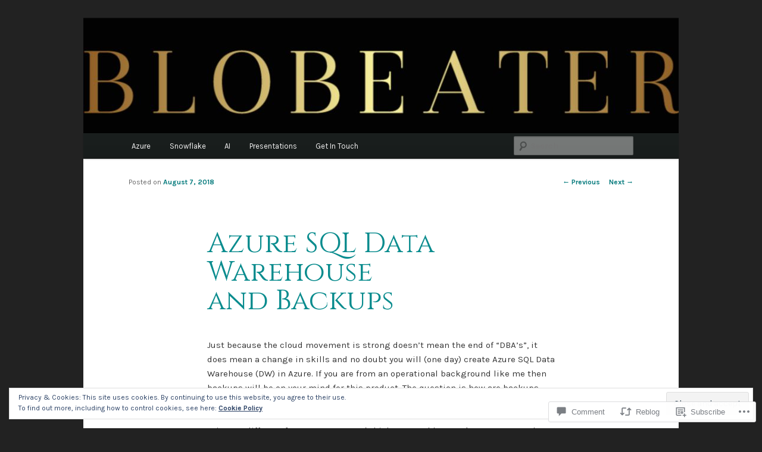

--- FILE ---
content_type: text/html; charset=UTF-8
request_url: https://blobeater.blog/2018/08/07/azure-sql-data-warehouse-and-backups/
body_size: 32656
content:
<!DOCTYPE html>
<!--[if IE 6]>
<html id="ie6" lang="en">
<![endif]-->
<!--[if IE 7]>
<html id="ie7" lang="en">
<![endif]-->
<!--[if IE 8]>
<html id="ie8" lang="en">
<![endif]-->
<!--[if !(IE 6) & !(IE 7) & !(IE 8)]><!-->
<html lang="en">
<!--<![endif]-->
<head>
<meta charset="UTF-8" />
<meta name="viewport" content="width=device-width" />
<title>
Azure SQL Data Warehouse and Backups | All About Tech	</title>
<link rel="profile" href="https://gmpg.org/xfn/11" />
<link rel="stylesheet" type="text/css" media="all" href="https://s0.wp.com/wp-content/themes/pub/twentyeleven/style.css?m=1741693348i&amp;ver=20190507" />
<link rel="pingback" href="https://blobeater.blog/xmlrpc.php">
<!--[if lt IE 9]>
<script src="https://s0.wp.com/wp-content/themes/pub/twentyeleven/js/html5.js?m=1394055389i&amp;ver=3.7.0" type="text/javascript"></script>
<![endif]-->
<script type="text/javascript">
  WebFontConfig = {"google":{"families":["Cinzel:r:latin,latin-ext","Karla:r,i,b,bi:latin,latin-ext"]},"api_url":"https:\/\/fonts-api.wp.com\/css"};
  (function() {
    var wf = document.createElement('script');
    wf.src = '/wp-content/plugins/custom-fonts/js/webfont.js';
    wf.type = 'text/javascript';
    wf.async = 'true';
    var s = document.getElementsByTagName('script')[0];
    s.parentNode.insertBefore(wf, s);
	})();
</script><style id="jetpack-custom-fonts-css">.wf-active #site-title{font-family:"Cinzel",serif;font-style:normal;font-weight:400}.wf-active #site-title a{font-size:39px;font-weight:400;font-style:normal}@media print{.wf-active #site-title a{font-size:27.3pt;font-style:normal;font-weight:400}}.wf-active blockquote, .wf-active body{font-family:"Karla",sans-serif}.wf-active body, .wf-active input, .wf-active textarea{font-family:"Karla",sans-serif}.wf-active blockquote{font-family:"Karla",sans-serif}.wf-active blockquote cite{font-family:"Karla",sans-serif}.wf-active .gallery-caption, .wf-active .wp-caption .wp-caption-text{font-family:"Karla",sans-serif}.wf-active .entry-header .comments-link .leave-reply{font-family:"Karla",sans-serif}.wf-active h1, .wf-active h2, .wf-active h3, .wf-active h4, .wf-active h5, .wf-active h6{font-family:"Cinzel",serif;font-size:130%;font-style:normal;font-weight:400}.wf-active .page-title{font-size:13px;font-weight:400;font-style:normal}.wf-active .entry-title{font-size:33.8px;font-weight:400;font-style:normal}.wf-active .comment-content h1, .wf-active .comment-content h2, .wf-active .entry-content h1, .wf-active .entry-content h2{font-weight:400;font-style:normal}.wf-active .comment-content h3, .wf-active .entry-content h3{font-size:13px;font-style:normal;font-weight:400}.wf-active #author-description h2{font-size:19.5px;font-weight:400;font-style:normal}.wf-active .singular .entry-title{font-size:46.8px;font-weight:400;font-style:normal}.wf-active .error404 .widgettitle{font-size:13px;font-style:normal;font-weight:400}.wf-active h1.showcase-heading{font-size:13px;font-weight:400;font-style:normal}.wf-active section.recent-posts .other-recent-posts .entry-title{font-size:22.1px;font-style:normal;font-weight:400}.wf-active .widget-title{font-size:13px;font-weight:400;font-style:normal}.wf-active .widget_twentyeleven_ephemera .widget-entry-title{font-size:19.5px;font-weight:400;font-style:normal}.wf-active #comments-title{font-size:13px;font-weight:400;font-style:normal}.wf-active #reply-title{font-size:31.2px;font-weight:400;font-style:normal}@media print{.wf-active .entry-title, .wf-active .singular .entry-title{font-size:27.3pt;font-style:normal;font-weight:400}}</style>
<meta name='robots' content='max-image-preview:large' />

<!-- Async WordPress.com Remote Login -->
<script id="wpcom_remote_login_js">
var wpcom_remote_login_extra_auth = '';
function wpcom_remote_login_remove_dom_node_id( element_id ) {
	var dom_node = document.getElementById( element_id );
	if ( dom_node ) { dom_node.parentNode.removeChild( dom_node ); }
}
function wpcom_remote_login_remove_dom_node_classes( class_name ) {
	var dom_nodes = document.querySelectorAll( '.' + class_name );
	for ( var i = 0; i < dom_nodes.length; i++ ) {
		dom_nodes[ i ].parentNode.removeChild( dom_nodes[ i ] );
	}
}
function wpcom_remote_login_final_cleanup() {
	wpcom_remote_login_remove_dom_node_classes( "wpcom_remote_login_msg" );
	wpcom_remote_login_remove_dom_node_id( "wpcom_remote_login_key" );
	wpcom_remote_login_remove_dom_node_id( "wpcom_remote_login_validate" );
	wpcom_remote_login_remove_dom_node_id( "wpcom_remote_login_js" );
	wpcom_remote_login_remove_dom_node_id( "wpcom_request_access_iframe" );
	wpcom_remote_login_remove_dom_node_id( "wpcom_request_access_styles" );
}

// Watch for messages back from the remote login
window.addEventListener( "message", function( e ) {
	if ( e.origin === "https://r-login.wordpress.com" ) {
		var data = {};
		try {
			data = JSON.parse( e.data );
		} catch( e ) {
			wpcom_remote_login_final_cleanup();
			return;
		}

		if ( data.msg === 'LOGIN' ) {
			// Clean up the login check iframe
			wpcom_remote_login_remove_dom_node_id( "wpcom_remote_login_key" );

			var id_regex = new RegExp( /^[0-9]+$/ );
			var token_regex = new RegExp( /^.*|.*|.*$/ );
			if (
				token_regex.test( data.token )
				&& id_regex.test( data.wpcomid )
			) {
				// We have everything we need to ask for a login
				var script = document.createElement( "script" );
				script.setAttribute( "id", "wpcom_remote_login_validate" );
				script.src = '/remote-login.php?wpcom_remote_login=validate'
					+ '&wpcomid=' + data.wpcomid
					+ '&token=' + encodeURIComponent( data.token )
					+ '&host=' + window.location.protocol
					+ '//' + window.location.hostname
					+ '&postid=6090'
					+ '&is_singular=1';
				document.body.appendChild( script );
			}

			return;
		}

		// Safari ITP, not logged in, so redirect
		if ( data.msg === 'LOGIN-REDIRECT' ) {
			window.location = 'https://wordpress.com/log-in?redirect_to=' + window.location.href;
			return;
		}

		// Safari ITP, storage access failed, remove the request
		if ( data.msg === 'LOGIN-REMOVE' ) {
			var css_zap = 'html { -webkit-transition: margin-top 1s; transition: margin-top 1s; } /* 9001 */ html { margin-top: 0 !important; } * html body { margin-top: 0 !important; } @media screen and ( max-width: 782px ) { html { margin-top: 0 !important; } * html body { margin-top: 0 !important; } }';
			var style_zap = document.createElement( 'style' );
			style_zap.type = 'text/css';
			style_zap.appendChild( document.createTextNode( css_zap ) );
			document.body.appendChild( style_zap );

			var e = document.getElementById( 'wpcom_request_access_iframe' );
			e.parentNode.removeChild( e );

			document.cookie = 'wordpress_com_login_access=denied; path=/; max-age=31536000';

			return;
		}

		// Safari ITP
		if ( data.msg === 'REQUEST_ACCESS' ) {
			console.log( 'request access: safari' );

			// Check ITP iframe enable/disable knob
			if ( wpcom_remote_login_extra_auth !== 'safari_itp_iframe' ) {
				return;
			}

			// If we are in a "private window" there is no ITP.
			var private_window = false;
			try {
				var opendb = window.openDatabase( null, null, null, null );
			} catch( e ) {
				private_window = true;
			}

			if ( private_window ) {
				console.log( 'private window' );
				return;
			}

			var iframe = document.createElement( 'iframe' );
			iframe.id = 'wpcom_request_access_iframe';
			iframe.setAttribute( 'scrolling', 'no' );
			iframe.setAttribute( 'sandbox', 'allow-storage-access-by-user-activation allow-scripts allow-same-origin allow-top-navigation-by-user-activation' );
			iframe.src = 'https://r-login.wordpress.com/remote-login.php?wpcom_remote_login=request_access&origin=' + encodeURIComponent( data.origin ) + '&wpcomid=' + encodeURIComponent( data.wpcomid );

			var css = 'html { -webkit-transition: margin-top 1s; transition: margin-top 1s; } /* 9001 */ html { margin-top: 46px !important; } * html body { margin-top: 46px !important; } @media screen and ( max-width: 660px ) { html { margin-top: 71px !important; } * html body { margin-top: 71px !important; } #wpcom_request_access_iframe { display: block; height: 71px !important; } } #wpcom_request_access_iframe { border: 0px; height: 46px; position: fixed; top: 0; left: 0; width: 100%; min-width: 100%; z-index: 99999; background: #23282d; } ';

			var style = document.createElement( 'style' );
			style.type = 'text/css';
			style.id = 'wpcom_request_access_styles';
			style.appendChild( document.createTextNode( css ) );
			document.body.appendChild( style );

			document.body.appendChild( iframe );
		}

		if ( data.msg === 'DONE' ) {
			wpcom_remote_login_final_cleanup();
		}
	}
}, false );

// Inject the remote login iframe after the page has had a chance to load
// more critical resources
window.addEventListener( "DOMContentLoaded", function( e ) {
	var iframe = document.createElement( "iframe" );
	iframe.style.display = "none";
	iframe.setAttribute( "scrolling", "no" );
	iframe.setAttribute( "id", "wpcom_remote_login_key" );
	iframe.src = "https://r-login.wordpress.com/remote-login.php"
		+ "?wpcom_remote_login=key"
		+ "&origin=aHR0cHM6Ly9ibG9iZWF0ZXIuYmxvZw%3D%3D"
		+ "&wpcomid=84520830"
		+ "&time=" + Math.floor( Date.now() / 1000 );
	document.body.appendChild( iframe );
}, false );
</script>
<link rel='dns-prefetch' href='//s0.wp.com' />
<link rel='dns-prefetch' href='//widgets.wp.com' />
<link rel='dns-prefetch' href='//wordpress.com' />
<link rel="alternate" type="application/rss+xml" title="All About Tech &raquo; Feed" href="https://blobeater.blog/feed/" />
<link rel="alternate" type="application/rss+xml" title="All About Tech &raquo; Comments Feed" href="https://blobeater.blog/comments/feed/" />
<link rel="alternate" type="application/rss+xml" title="All About Tech &raquo; Azure SQL Data Warehouse and&nbsp;Backups Comments Feed" href="https://blobeater.blog/2018/08/07/azure-sql-data-warehouse-and-backups/feed/" />
	<script type="text/javascript">
		/* <![CDATA[ */
		function addLoadEvent(func) {
			var oldonload = window.onload;
			if (typeof window.onload != 'function') {
				window.onload = func;
			} else {
				window.onload = function () {
					oldonload();
					func();
				}
			}
		}
		/* ]]> */
	</script>
	<link crossorigin='anonymous' rel='stylesheet' id='all-css-0-1' href='/_static/??-eJx9jFEKwjAQRC9kXKqV+iOeJSRLSbPJBndD6O1tpFAQ8WfgMTMPWjGOs2JWSNUUqnPIAi34GVUA69ZyDGjINlBMhayigOhKeHYiJ/gtWFCLdXFnSMw9fKXt/MIu8aaw6Bf9U1KIeIg/1OfP9Bim2/VyH6dhXN5pUk2g&cssminify=yes' type='text/css' media='all' />
<style id='wp-emoji-styles-inline-css'>

	img.wp-smiley, img.emoji {
		display: inline !important;
		border: none !important;
		box-shadow: none !important;
		height: 1em !important;
		width: 1em !important;
		margin: 0 0.07em !important;
		vertical-align: -0.1em !important;
		background: none !important;
		padding: 0 !important;
	}
/*# sourceURL=wp-emoji-styles-inline-css */
</style>
<link crossorigin='anonymous' rel='stylesheet' id='all-css-2-1' href='/wp-content/plugins/gutenberg-core/v22.4.0/build/styles/block-library/style.min.css?m=1768935615i&cssminify=yes' type='text/css' media='all' />
<style id='wp-block-library-inline-css'>
.has-text-align-justify {
	text-align:justify;
}
.has-text-align-justify{text-align:justify;}

/*# sourceURL=wp-block-library-inline-css */
</style><style id='global-styles-inline-css'>
:root{--wp--preset--aspect-ratio--square: 1;--wp--preset--aspect-ratio--4-3: 4/3;--wp--preset--aspect-ratio--3-4: 3/4;--wp--preset--aspect-ratio--3-2: 3/2;--wp--preset--aspect-ratio--2-3: 2/3;--wp--preset--aspect-ratio--16-9: 16/9;--wp--preset--aspect-ratio--9-16: 9/16;--wp--preset--color--black: #000;--wp--preset--color--cyan-bluish-gray: #abb8c3;--wp--preset--color--white: #fff;--wp--preset--color--pale-pink: #f78da7;--wp--preset--color--vivid-red: #cf2e2e;--wp--preset--color--luminous-vivid-orange: #ff6900;--wp--preset--color--luminous-vivid-amber: #fcb900;--wp--preset--color--light-green-cyan: #7bdcb5;--wp--preset--color--vivid-green-cyan: #00d084;--wp--preset--color--pale-cyan-blue: #8ed1fc;--wp--preset--color--vivid-cyan-blue: #0693e3;--wp--preset--color--vivid-purple: #9b51e0;--wp--preset--color--blue: #1982d1;--wp--preset--color--dark-gray: #373737;--wp--preset--color--medium-gray: #666;--wp--preset--color--light-gray: #e2e2e2;--wp--preset--gradient--vivid-cyan-blue-to-vivid-purple: linear-gradient(135deg,rgb(6,147,227) 0%,rgb(155,81,224) 100%);--wp--preset--gradient--light-green-cyan-to-vivid-green-cyan: linear-gradient(135deg,rgb(122,220,180) 0%,rgb(0,208,130) 100%);--wp--preset--gradient--luminous-vivid-amber-to-luminous-vivid-orange: linear-gradient(135deg,rgb(252,185,0) 0%,rgb(255,105,0) 100%);--wp--preset--gradient--luminous-vivid-orange-to-vivid-red: linear-gradient(135deg,rgb(255,105,0) 0%,rgb(207,46,46) 100%);--wp--preset--gradient--very-light-gray-to-cyan-bluish-gray: linear-gradient(135deg,rgb(238,238,238) 0%,rgb(169,184,195) 100%);--wp--preset--gradient--cool-to-warm-spectrum: linear-gradient(135deg,rgb(74,234,220) 0%,rgb(151,120,209) 20%,rgb(207,42,186) 40%,rgb(238,44,130) 60%,rgb(251,105,98) 80%,rgb(254,248,76) 100%);--wp--preset--gradient--blush-light-purple: linear-gradient(135deg,rgb(255,206,236) 0%,rgb(152,150,240) 100%);--wp--preset--gradient--blush-bordeaux: linear-gradient(135deg,rgb(254,205,165) 0%,rgb(254,45,45) 50%,rgb(107,0,62) 100%);--wp--preset--gradient--luminous-dusk: linear-gradient(135deg,rgb(255,203,112) 0%,rgb(199,81,192) 50%,rgb(65,88,208) 100%);--wp--preset--gradient--pale-ocean: linear-gradient(135deg,rgb(255,245,203) 0%,rgb(182,227,212) 50%,rgb(51,167,181) 100%);--wp--preset--gradient--electric-grass: linear-gradient(135deg,rgb(202,248,128) 0%,rgb(113,206,126) 100%);--wp--preset--gradient--midnight: linear-gradient(135deg,rgb(2,3,129) 0%,rgb(40,116,252) 100%);--wp--preset--font-size--small: 13px;--wp--preset--font-size--medium: 20px;--wp--preset--font-size--large: 36px;--wp--preset--font-size--x-large: 42px;--wp--preset--font-family--albert-sans: 'Albert Sans', sans-serif;--wp--preset--font-family--alegreya: Alegreya, serif;--wp--preset--font-family--arvo: Arvo, serif;--wp--preset--font-family--bodoni-moda: 'Bodoni Moda', serif;--wp--preset--font-family--bricolage-grotesque: 'Bricolage Grotesque', sans-serif;--wp--preset--font-family--cabin: Cabin, sans-serif;--wp--preset--font-family--chivo: Chivo, sans-serif;--wp--preset--font-family--commissioner: Commissioner, sans-serif;--wp--preset--font-family--cormorant: Cormorant, serif;--wp--preset--font-family--courier-prime: 'Courier Prime', monospace;--wp--preset--font-family--crimson-pro: 'Crimson Pro', serif;--wp--preset--font-family--dm-mono: 'DM Mono', monospace;--wp--preset--font-family--dm-sans: 'DM Sans', sans-serif;--wp--preset--font-family--dm-serif-display: 'DM Serif Display', serif;--wp--preset--font-family--domine: Domine, serif;--wp--preset--font-family--eb-garamond: 'EB Garamond', serif;--wp--preset--font-family--epilogue: Epilogue, sans-serif;--wp--preset--font-family--fahkwang: Fahkwang, sans-serif;--wp--preset--font-family--figtree: Figtree, sans-serif;--wp--preset--font-family--fira-sans: 'Fira Sans', sans-serif;--wp--preset--font-family--fjalla-one: 'Fjalla One', sans-serif;--wp--preset--font-family--fraunces: Fraunces, serif;--wp--preset--font-family--gabarito: Gabarito, system-ui;--wp--preset--font-family--ibm-plex-mono: 'IBM Plex Mono', monospace;--wp--preset--font-family--ibm-plex-sans: 'IBM Plex Sans', sans-serif;--wp--preset--font-family--ibarra-real-nova: 'Ibarra Real Nova', serif;--wp--preset--font-family--instrument-serif: 'Instrument Serif', serif;--wp--preset--font-family--inter: Inter, sans-serif;--wp--preset--font-family--josefin-sans: 'Josefin Sans', sans-serif;--wp--preset--font-family--jost: Jost, sans-serif;--wp--preset--font-family--libre-baskerville: 'Libre Baskerville', serif;--wp--preset--font-family--libre-franklin: 'Libre Franklin', sans-serif;--wp--preset--font-family--literata: Literata, serif;--wp--preset--font-family--lora: Lora, serif;--wp--preset--font-family--merriweather: Merriweather, serif;--wp--preset--font-family--montserrat: Montserrat, sans-serif;--wp--preset--font-family--newsreader: Newsreader, serif;--wp--preset--font-family--noto-sans-mono: 'Noto Sans Mono', sans-serif;--wp--preset--font-family--nunito: Nunito, sans-serif;--wp--preset--font-family--open-sans: 'Open Sans', sans-serif;--wp--preset--font-family--overpass: Overpass, sans-serif;--wp--preset--font-family--pt-serif: 'PT Serif', serif;--wp--preset--font-family--petrona: Petrona, serif;--wp--preset--font-family--piazzolla: Piazzolla, serif;--wp--preset--font-family--playfair-display: 'Playfair Display', serif;--wp--preset--font-family--plus-jakarta-sans: 'Plus Jakarta Sans', sans-serif;--wp--preset--font-family--poppins: Poppins, sans-serif;--wp--preset--font-family--raleway: Raleway, sans-serif;--wp--preset--font-family--roboto: Roboto, sans-serif;--wp--preset--font-family--roboto-slab: 'Roboto Slab', serif;--wp--preset--font-family--rubik: Rubik, sans-serif;--wp--preset--font-family--rufina: Rufina, serif;--wp--preset--font-family--sora: Sora, sans-serif;--wp--preset--font-family--source-sans-3: 'Source Sans 3', sans-serif;--wp--preset--font-family--source-serif-4: 'Source Serif 4', serif;--wp--preset--font-family--space-mono: 'Space Mono', monospace;--wp--preset--font-family--syne: Syne, sans-serif;--wp--preset--font-family--texturina: Texturina, serif;--wp--preset--font-family--urbanist: Urbanist, sans-serif;--wp--preset--font-family--work-sans: 'Work Sans', sans-serif;--wp--preset--spacing--20: 0.44rem;--wp--preset--spacing--30: 0.67rem;--wp--preset--spacing--40: 1rem;--wp--preset--spacing--50: 1.5rem;--wp--preset--spacing--60: 2.25rem;--wp--preset--spacing--70: 3.38rem;--wp--preset--spacing--80: 5.06rem;--wp--preset--shadow--natural: 6px 6px 9px rgba(0, 0, 0, 0.2);--wp--preset--shadow--deep: 12px 12px 50px rgba(0, 0, 0, 0.4);--wp--preset--shadow--sharp: 6px 6px 0px rgba(0, 0, 0, 0.2);--wp--preset--shadow--outlined: 6px 6px 0px -3px rgb(255, 255, 255), 6px 6px rgb(0, 0, 0);--wp--preset--shadow--crisp: 6px 6px 0px rgb(0, 0, 0);}:where(body) { margin: 0; }:where(.is-layout-flex){gap: 0.5em;}:where(.is-layout-grid){gap: 0.5em;}body .is-layout-flex{display: flex;}.is-layout-flex{flex-wrap: wrap;align-items: center;}.is-layout-flex > :is(*, div){margin: 0;}body .is-layout-grid{display: grid;}.is-layout-grid > :is(*, div){margin: 0;}body{padding-top: 0px;padding-right: 0px;padding-bottom: 0px;padding-left: 0px;}:root :where(.wp-element-button, .wp-block-button__link){background-color: #32373c;border-width: 0;color: #fff;font-family: inherit;font-size: inherit;font-style: inherit;font-weight: inherit;letter-spacing: inherit;line-height: inherit;padding-top: calc(0.667em + 2px);padding-right: calc(1.333em + 2px);padding-bottom: calc(0.667em + 2px);padding-left: calc(1.333em + 2px);text-decoration: none;text-transform: inherit;}.has-black-color{color: var(--wp--preset--color--black) !important;}.has-cyan-bluish-gray-color{color: var(--wp--preset--color--cyan-bluish-gray) !important;}.has-white-color{color: var(--wp--preset--color--white) !important;}.has-pale-pink-color{color: var(--wp--preset--color--pale-pink) !important;}.has-vivid-red-color{color: var(--wp--preset--color--vivid-red) !important;}.has-luminous-vivid-orange-color{color: var(--wp--preset--color--luminous-vivid-orange) !important;}.has-luminous-vivid-amber-color{color: var(--wp--preset--color--luminous-vivid-amber) !important;}.has-light-green-cyan-color{color: var(--wp--preset--color--light-green-cyan) !important;}.has-vivid-green-cyan-color{color: var(--wp--preset--color--vivid-green-cyan) !important;}.has-pale-cyan-blue-color{color: var(--wp--preset--color--pale-cyan-blue) !important;}.has-vivid-cyan-blue-color{color: var(--wp--preset--color--vivid-cyan-blue) !important;}.has-vivid-purple-color{color: var(--wp--preset--color--vivid-purple) !important;}.has-blue-color{color: var(--wp--preset--color--blue) !important;}.has-dark-gray-color{color: var(--wp--preset--color--dark-gray) !important;}.has-medium-gray-color{color: var(--wp--preset--color--medium-gray) !important;}.has-light-gray-color{color: var(--wp--preset--color--light-gray) !important;}.has-black-background-color{background-color: var(--wp--preset--color--black) !important;}.has-cyan-bluish-gray-background-color{background-color: var(--wp--preset--color--cyan-bluish-gray) !important;}.has-white-background-color{background-color: var(--wp--preset--color--white) !important;}.has-pale-pink-background-color{background-color: var(--wp--preset--color--pale-pink) !important;}.has-vivid-red-background-color{background-color: var(--wp--preset--color--vivid-red) !important;}.has-luminous-vivid-orange-background-color{background-color: var(--wp--preset--color--luminous-vivid-orange) !important;}.has-luminous-vivid-amber-background-color{background-color: var(--wp--preset--color--luminous-vivid-amber) !important;}.has-light-green-cyan-background-color{background-color: var(--wp--preset--color--light-green-cyan) !important;}.has-vivid-green-cyan-background-color{background-color: var(--wp--preset--color--vivid-green-cyan) !important;}.has-pale-cyan-blue-background-color{background-color: var(--wp--preset--color--pale-cyan-blue) !important;}.has-vivid-cyan-blue-background-color{background-color: var(--wp--preset--color--vivid-cyan-blue) !important;}.has-vivid-purple-background-color{background-color: var(--wp--preset--color--vivid-purple) !important;}.has-blue-background-color{background-color: var(--wp--preset--color--blue) !important;}.has-dark-gray-background-color{background-color: var(--wp--preset--color--dark-gray) !important;}.has-medium-gray-background-color{background-color: var(--wp--preset--color--medium-gray) !important;}.has-light-gray-background-color{background-color: var(--wp--preset--color--light-gray) !important;}.has-black-border-color{border-color: var(--wp--preset--color--black) !important;}.has-cyan-bluish-gray-border-color{border-color: var(--wp--preset--color--cyan-bluish-gray) !important;}.has-white-border-color{border-color: var(--wp--preset--color--white) !important;}.has-pale-pink-border-color{border-color: var(--wp--preset--color--pale-pink) !important;}.has-vivid-red-border-color{border-color: var(--wp--preset--color--vivid-red) !important;}.has-luminous-vivid-orange-border-color{border-color: var(--wp--preset--color--luminous-vivid-orange) !important;}.has-luminous-vivid-amber-border-color{border-color: var(--wp--preset--color--luminous-vivid-amber) !important;}.has-light-green-cyan-border-color{border-color: var(--wp--preset--color--light-green-cyan) !important;}.has-vivid-green-cyan-border-color{border-color: var(--wp--preset--color--vivid-green-cyan) !important;}.has-pale-cyan-blue-border-color{border-color: var(--wp--preset--color--pale-cyan-blue) !important;}.has-vivid-cyan-blue-border-color{border-color: var(--wp--preset--color--vivid-cyan-blue) !important;}.has-vivid-purple-border-color{border-color: var(--wp--preset--color--vivid-purple) !important;}.has-blue-border-color{border-color: var(--wp--preset--color--blue) !important;}.has-dark-gray-border-color{border-color: var(--wp--preset--color--dark-gray) !important;}.has-medium-gray-border-color{border-color: var(--wp--preset--color--medium-gray) !important;}.has-light-gray-border-color{border-color: var(--wp--preset--color--light-gray) !important;}.has-vivid-cyan-blue-to-vivid-purple-gradient-background{background: var(--wp--preset--gradient--vivid-cyan-blue-to-vivid-purple) !important;}.has-light-green-cyan-to-vivid-green-cyan-gradient-background{background: var(--wp--preset--gradient--light-green-cyan-to-vivid-green-cyan) !important;}.has-luminous-vivid-amber-to-luminous-vivid-orange-gradient-background{background: var(--wp--preset--gradient--luminous-vivid-amber-to-luminous-vivid-orange) !important;}.has-luminous-vivid-orange-to-vivid-red-gradient-background{background: var(--wp--preset--gradient--luminous-vivid-orange-to-vivid-red) !important;}.has-very-light-gray-to-cyan-bluish-gray-gradient-background{background: var(--wp--preset--gradient--very-light-gray-to-cyan-bluish-gray) !important;}.has-cool-to-warm-spectrum-gradient-background{background: var(--wp--preset--gradient--cool-to-warm-spectrum) !important;}.has-blush-light-purple-gradient-background{background: var(--wp--preset--gradient--blush-light-purple) !important;}.has-blush-bordeaux-gradient-background{background: var(--wp--preset--gradient--blush-bordeaux) !important;}.has-luminous-dusk-gradient-background{background: var(--wp--preset--gradient--luminous-dusk) !important;}.has-pale-ocean-gradient-background{background: var(--wp--preset--gradient--pale-ocean) !important;}.has-electric-grass-gradient-background{background: var(--wp--preset--gradient--electric-grass) !important;}.has-midnight-gradient-background{background: var(--wp--preset--gradient--midnight) !important;}.has-small-font-size{font-size: var(--wp--preset--font-size--small) !important;}.has-medium-font-size{font-size: var(--wp--preset--font-size--medium) !important;}.has-large-font-size{font-size: var(--wp--preset--font-size--large) !important;}.has-x-large-font-size{font-size: var(--wp--preset--font-size--x-large) !important;}.has-albert-sans-font-family{font-family: var(--wp--preset--font-family--albert-sans) !important;}.has-alegreya-font-family{font-family: var(--wp--preset--font-family--alegreya) !important;}.has-arvo-font-family{font-family: var(--wp--preset--font-family--arvo) !important;}.has-bodoni-moda-font-family{font-family: var(--wp--preset--font-family--bodoni-moda) !important;}.has-bricolage-grotesque-font-family{font-family: var(--wp--preset--font-family--bricolage-grotesque) !important;}.has-cabin-font-family{font-family: var(--wp--preset--font-family--cabin) !important;}.has-chivo-font-family{font-family: var(--wp--preset--font-family--chivo) !important;}.has-commissioner-font-family{font-family: var(--wp--preset--font-family--commissioner) !important;}.has-cormorant-font-family{font-family: var(--wp--preset--font-family--cormorant) !important;}.has-courier-prime-font-family{font-family: var(--wp--preset--font-family--courier-prime) !important;}.has-crimson-pro-font-family{font-family: var(--wp--preset--font-family--crimson-pro) !important;}.has-dm-mono-font-family{font-family: var(--wp--preset--font-family--dm-mono) !important;}.has-dm-sans-font-family{font-family: var(--wp--preset--font-family--dm-sans) !important;}.has-dm-serif-display-font-family{font-family: var(--wp--preset--font-family--dm-serif-display) !important;}.has-domine-font-family{font-family: var(--wp--preset--font-family--domine) !important;}.has-eb-garamond-font-family{font-family: var(--wp--preset--font-family--eb-garamond) !important;}.has-epilogue-font-family{font-family: var(--wp--preset--font-family--epilogue) !important;}.has-fahkwang-font-family{font-family: var(--wp--preset--font-family--fahkwang) !important;}.has-figtree-font-family{font-family: var(--wp--preset--font-family--figtree) !important;}.has-fira-sans-font-family{font-family: var(--wp--preset--font-family--fira-sans) !important;}.has-fjalla-one-font-family{font-family: var(--wp--preset--font-family--fjalla-one) !important;}.has-fraunces-font-family{font-family: var(--wp--preset--font-family--fraunces) !important;}.has-gabarito-font-family{font-family: var(--wp--preset--font-family--gabarito) !important;}.has-ibm-plex-mono-font-family{font-family: var(--wp--preset--font-family--ibm-plex-mono) !important;}.has-ibm-plex-sans-font-family{font-family: var(--wp--preset--font-family--ibm-plex-sans) !important;}.has-ibarra-real-nova-font-family{font-family: var(--wp--preset--font-family--ibarra-real-nova) !important;}.has-instrument-serif-font-family{font-family: var(--wp--preset--font-family--instrument-serif) !important;}.has-inter-font-family{font-family: var(--wp--preset--font-family--inter) !important;}.has-josefin-sans-font-family{font-family: var(--wp--preset--font-family--josefin-sans) !important;}.has-jost-font-family{font-family: var(--wp--preset--font-family--jost) !important;}.has-libre-baskerville-font-family{font-family: var(--wp--preset--font-family--libre-baskerville) !important;}.has-libre-franklin-font-family{font-family: var(--wp--preset--font-family--libre-franklin) !important;}.has-literata-font-family{font-family: var(--wp--preset--font-family--literata) !important;}.has-lora-font-family{font-family: var(--wp--preset--font-family--lora) !important;}.has-merriweather-font-family{font-family: var(--wp--preset--font-family--merriweather) !important;}.has-montserrat-font-family{font-family: var(--wp--preset--font-family--montserrat) !important;}.has-newsreader-font-family{font-family: var(--wp--preset--font-family--newsreader) !important;}.has-noto-sans-mono-font-family{font-family: var(--wp--preset--font-family--noto-sans-mono) !important;}.has-nunito-font-family{font-family: var(--wp--preset--font-family--nunito) !important;}.has-open-sans-font-family{font-family: var(--wp--preset--font-family--open-sans) !important;}.has-overpass-font-family{font-family: var(--wp--preset--font-family--overpass) !important;}.has-pt-serif-font-family{font-family: var(--wp--preset--font-family--pt-serif) !important;}.has-petrona-font-family{font-family: var(--wp--preset--font-family--petrona) !important;}.has-piazzolla-font-family{font-family: var(--wp--preset--font-family--piazzolla) !important;}.has-playfair-display-font-family{font-family: var(--wp--preset--font-family--playfair-display) !important;}.has-plus-jakarta-sans-font-family{font-family: var(--wp--preset--font-family--plus-jakarta-sans) !important;}.has-poppins-font-family{font-family: var(--wp--preset--font-family--poppins) !important;}.has-raleway-font-family{font-family: var(--wp--preset--font-family--raleway) !important;}.has-roboto-font-family{font-family: var(--wp--preset--font-family--roboto) !important;}.has-roboto-slab-font-family{font-family: var(--wp--preset--font-family--roboto-slab) !important;}.has-rubik-font-family{font-family: var(--wp--preset--font-family--rubik) !important;}.has-rufina-font-family{font-family: var(--wp--preset--font-family--rufina) !important;}.has-sora-font-family{font-family: var(--wp--preset--font-family--sora) !important;}.has-source-sans-3-font-family{font-family: var(--wp--preset--font-family--source-sans-3) !important;}.has-source-serif-4-font-family{font-family: var(--wp--preset--font-family--source-serif-4) !important;}.has-space-mono-font-family{font-family: var(--wp--preset--font-family--space-mono) !important;}.has-syne-font-family{font-family: var(--wp--preset--font-family--syne) !important;}.has-texturina-font-family{font-family: var(--wp--preset--font-family--texturina) !important;}.has-urbanist-font-family{font-family: var(--wp--preset--font-family--urbanist) !important;}.has-work-sans-font-family{font-family: var(--wp--preset--font-family--work-sans) !important;}
/*# sourceURL=global-styles-inline-css */
</style>

<style id='classic-theme-styles-inline-css'>
.wp-block-button__link{background-color:#32373c;border-radius:9999px;box-shadow:none;color:#fff;font-size:1.125em;padding:calc(.667em + 2px) calc(1.333em + 2px);text-decoration:none}.wp-block-file__button{background:#32373c;color:#fff}.wp-block-accordion-heading{margin:0}.wp-block-accordion-heading__toggle{background-color:inherit!important;color:inherit!important}.wp-block-accordion-heading__toggle:not(:focus-visible){outline:none}.wp-block-accordion-heading__toggle:focus,.wp-block-accordion-heading__toggle:hover{background-color:inherit!important;border:none;box-shadow:none;color:inherit;padding:var(--wp--preset--spacing--20,1em) 0;text-decoration:none}.wp-block-accordion-heading__toggle:focus-visible{outline:auto;outline-offset:0}
/*# sourceURL=/wp-content/plugins/gutenberg-core/v22.4.0/build/styles/block-library/classic.min.css */
</style>
<link crossorigin='anonymous' rel='stylesheet' id='all-css-4-1' href='/_static/??-eJx9jskOwjAMRH+IYPblgPgUlMWClDqJYqf9fVxVXABxseSZefbAWIzPSTAJUDOlb/eYGHyuqDoVK6AJwhAt9kgaW3rmBfzGxqKMca5UZDY6KTYy8lCQ/3EdSrH+aVSaT8wGUM7pbd4GTCFXsE0yWZHovzDg6sG12AcYsDp9reLUmT/3qcyVLuvj4bRd7fbnTfcCmvdj7g==&cssminify=yes' type='text/css' media='all' />
<link rel='stylesheet' id='verbum-gutenberg-css-css' href='https://widgets.wp.com/verbum-block-editor/block-editor.css?ver=1738686361' media='all' />
<link crossorigin='anonymous' rel='stylesheet' id='all-css-6-1' href='/_static/??-eJyNjl0KwkAMhC9kjC0q+iCepS1xjd0/utkuvb1RQauC+DYzyQwflghd8EJe0GWINhv2CbvgnEZguSd16SNZarJARh+EtZ2e4nGYbcqZnC7E3KIUDSayNJLH1oau//89yWQJSlSKr84MeyDdNSrNnfllf5UMBVCaRjj4NwMn2/Bwqx7dodrW9W69X1WbyxXrgHOl&cssminify=yes' type='text/css' media='all' />
<style id='jetpack-global-styles-frontend-style-inline-css'>
:root { --font-headings: unset; --font-base: unset; --font-headings-default: -apple-system,BlinkMacSystemFont,"Segoe UI",Roboto,Oxygen-Sans,Ubuntu,Cantarell,"Helvetica Neue",sans-serif; --font-base-default: -apple-system,BlinkMacSystemFont,"Segoe UI",Roboto,Oxygen-Sans,Ubuntu,Cantarell,"Helvetica Neue",sans-serif;}
/*# sourceURL=jetpack-global-styles-frontend-style-inline-css */
</style>
<link crossorigin='anonymous' rel='stylesheet' id='all-css-8-1' href='/_static/??-eJyNjcEKwjAQRH/IuFRT6kX8FNkmS5K6yQY3Qfx7bfEiXrwM82B4A49qnJRGpUHupnIPqSgs1Cq624chi6zhO5OCRryTR++fW00l7J3qDv43XVNxoOISsmEJol/wY2uR8vs3WggsM/I6uOTzMI3Hw8lOg11eUT1JKA==&cssminify=yes' type='text/css' media='all' />
<script type="text/javascript" id="jetpack_related-posts-js-extra">
/* <![CDATA[ */
var related_posts_js_options = {"post_heading":"h4"};
//# sourceURL=jetpack_related-posts-js-extra
/* ]]> */
</script>
<script type="text/javascript" id="wpcom-actionbar-placeholder-js-extra">
/* <![CDATA[ */
var actionbardata = {"siteID":"84520830","postID":"6090","siteURL":"https://blobeater.blog","xhrURL":"https://blobeater.blog/wp-admin/admin-ajax.php","nonce":"ff911a081a","isLoggedIn":"","statusMessage":"","subsEmailDefault":"instantly","proxyScriptUrl":"https://s0.wp.com/wp-content/js/wpcom-proxy-request.js?m=1513050504i&amp;ver=20211021","shortlink":"https://wp.me/p5IDJc-1Ae","i18n":{"followedText":"New posts from this site will now appear in your \u003Ca href=\"https://wordpress.com/reader\"\u003EReader\u003C/a\u003E","foldBar":"Collapse this bar","unfoldBar":"Expand this bar","shortLinkCopied":"Shortlink copied to clipboard."}};
//# sourceURL=wpcom-actionbar-placeholder-js-extra
/* ]]> */
</script>
<script type="text/javascript" id="jetpack-mu-wpcom-settings-js-before">
/* <![CDATA[ */
var JETPACK_MU_WPCOM_SETTINGS = {"assetsUrl":"https://s0.wp.com/wp-content/mu-plugins/jetpack-mu-wpcom-plugin/moon/jetpack_vendor/automattic/jetpack-mu-wpcom/src/build/"};
//# sourceURL=jetpack-mu-wpcom-settings-js-before
/* ]]> */
</script>
<script crossorigin='anonymous' type='text/javascript'  src='/_static/??-eJxdjd0KwjAMhV/ILHNQvRIfRbq2jNY2CU236du7gYh6dfg4f7gKOKYWqGGZQfI8RVJMoYl19zdjYSa8RXI4zjF7rCHbFjwIa9Nf6kqkLukBv4bTlskNpPLj+e+NmafP7crVW6/gslUNuhddEVyGXYCYYPJSt4lruRzPxvT9aRhMegHKMEgx'></script>
<script type="text/javascript" id="rlt-proxy-js-after">
/* <![CDATA[ */
	rltInitialize( {"token":null,"iframeOrigins":["https:\/\/widgets.wp.com"]} );
//# sourceURL=rlt-proxy-js-after
/* ]]> */
</script>
<link rel="EditURI" type="application/rsd+xml" title="RSD" href="https://blobeater.wordpress.com/xmlrpc.php?rsd" />
<meta name="generator" content="WordPress.com" />
<link rel="canonical" href="https://blobeater.blog/2018/08/07/azure-sql-data-warehouse-and-backups/" />
<link rel='shortlink' href='https://wp.me/p5IDJc-1Ae' />
<link rel="alternate" type="application/json+oembed" href="https://public-api.wordpress.com/oembed/?format=json&amp;url=https%3A%2F%2Fblobeater.blog%2F2018%2F08%2F07%2Fazure-sql-data-warehouse-and-backups%2F&amp;for=wpcom-auto-discovery" /><link rel="alternate" type="application/xml+oembed" href="https://public-api.wordpress.com/oembed/?format=xml&amp;url=https%3A%2F%2Fblobeater.blog%2F2018%2F08%2F07%2Fazure-sql-data-warehouse-and-backups%2F&amp;for=wpcom-auto-discovery" />
<!-- Jetpack Open Graph Tags -->
<meta property="og:type" content="article" />
<meta property="og:title" content="Azure SQL Data Warehouse and Backups" />
<meta property="og:url" content="https://blobeater.blog/2018/08/07/azure-sql-data-warehouse-and-backups/" />
<meta property="og:description" content="Just because the cloud movement is strong doesn’t mean the end of “DBA’s”, it does mean a change in skills and no doubt you will (one day) create Azure SQL Data Warehouse (DW) in Azure. If you are …" />
<meta property="article:published_time" content="2018-08-07T00:30:44+00:00" />
<meta property="article:modified_time" content="2018-08-07T08:56:55+00:00" />
<meta property="og:site_name" content="All About Tech" />
<meta property="og:image" content="https://blobeater.blog/wp-content/uploads/2018/08/optposh.jpg" />
<meta property="og:image:width" content="379" />
<meta property="og:image:height" content="167" />
<meta property="og:image:alt" content="optposh" />
<meta property="og:locale" content="en_US" />
<meta property="article:publisher" content="https://www.facebook.com/WordPresscom" />
<meta name="twitter:creator" content="@ArunBlobeater" />
<meta name="twitter:site" content="@ArunBlobeater" />
<meta name="twitter:text:title" content="Azure SQL Data Warehouse and&nbsp;Backups" />
<meta name="twitter:image" content="https://blobeater.blog/wp-content/uploads/2018/08/optposh.jpg?w=640" />
<meta name="twitter:image:alt" content="optposh" />
<meta name="twitter:card" content="summary_large_image" />

<!-- End Jetpack Open Graph Tags -->
<link rel='openid.server' href='https://blobeater.blog/?openidserver=1' />
<link rel='openid.delegate' href='https://blobeater.blog/' />
<link rel="search" type="application/opensearchdescription+xml" href="https://blobeater.blog/osd.xml" title="All About Tech" />
<link rel="search" type="application/opensearchdescription+xml" href="https://s1.wp.com/opensearch.xml" title="WordPress.com" />
<meta name="theme-color" content="#222222" />
<meta name="description" content="Just because the cloud movement is strong doesn’t mean the end of “DBA’s”, it does mean a change in skills and no doubt you will (one day) create Azure SQL Data Warehouse (DW) in Azure. If you are from an operational background like me then backups will be on your mind for this product. The&hellip;" />
		<style type="text/css" id="twentyeleven-header-css">
				#site-title,
		#site-description {
			position: absolute;
			clip: rect(1px 1px 1px 1px); /* IE6, IE7 */
			clip: rect(1px, 1px, 1px, 1px);
		}
				</style>
	<style type="text/css" id="custom-background-css">
body.custom-background { background-color: #222222; }
</style>
			<script type="text/javascript">

			window.doNotSellCallback = function() {

				var linkElements = [
					'a[href="https://wordpress.com/?ref=footer_blog"]',
					'a[href="https://wordpress.com/?ref=footer_website"]',
					'a[href="https://wordpress.com/?ref=vertical_footer"]',
					'a[href^="https://wordpress.com/?ref=footer_segment_"]',
				].join(',');

				var dnsLink = document.createElement( 'a' );
				dnsLink.href = 'https://wordpress.com/advertising-program-optout/';
				dnsLink.classList.add( 'do-not-sell-link' );
				dnsLink.rel = 'nofollow';
				dnsLink.style.marginLeft = '0.5em';
				dnsLink.textContent = 'Do Not Sell or Share My Personal Information';

				var creditLinks = document.querySelectorAll( linkElements );

				if ( 0 === creditLinks.length ) {
					return false;
				}

				Array.prototype.forEach.call( creditLinks, function( el ) {
					el.insertAdjacentElement( 'afterend', dnsLink );
				});

				return true;
			};

		</script>
		<style type="text/css" id="custom-colors-css">#access {
	background-image: -webkit-linear-gradient( rgba(0,0,0,0), rgba(0,0,0,0.08) );
	background-image: -moz-linear-gradient( rgba(0,0,0,0), rgba(0,0,0,0.08) );
	background-image: linear-gradient( rgba(0,0,0,0), rgba(0,0,0,0.08) );
	box-shadow: rgba(0, 0, 0, 0.2) 0px 1px 2px;
}
#branding .only-search #s { border-color: #000;}
#branding .only-search #s { border-color: rgba( 0, 0, 0, 0.2 );}
#site-generator { border-color: #000;}
#site-generator { border-color: rgba( 0, 0, 0, 0.1 );}
#branding .only-search #s { background-color: #fff;}
#branding .only-search #s { background-color: rgba( 255, 255, 255, 0.4 );}
#branding .only-search #s:focus { background-color: #fff;}
#branding .only-search #s:focus { background-color: rgba( 255, 255, 255, 0.9 );}
#access a { color: #EEEEEE;}
#access li:hover > a, #access a:focus { color: #E0E0E0;}
#branding .only-search #s { color: #E0E0E0;}
body { background-color: #222222;}
#site-generator { background-color: #222222;}
#site-generator { background-color: rgba( 34, 34, 34, 0.1 );}
#branding { border-color: #070707;}
#access { background-color: #1a1f1e;}
#access li:hover > a, #access a:focus { background: #066769;}
.entry-title, .entry-title a, .singular .entry-title { color: #0A8C8E;}
.entry-title a:hover, .entry-title a:focus { color: #065D5F;}
a, #site-title a:focus, #site-title a:hover, #site-title a:active, .entry-title a:active, .widget_twentyeleven_ephemera .comments-link a:hover, section.recent-posts .other-recent-posts a[rel="bookmark"]:hover, section.recent-posts .other-recent-posts .comments-link a:hover, .format-image footer.entry-meta a:hover, #site-generator a:hover { color: #067B7D;}
section.recent-posts .other-recent-posts .comments-link a:hover { border-color: #0a8c8e;}
article.feature-image.small .entry-summary p a:hover, .entry-header .comments-link a:hover, .entry-header .comments-link a:focus, .entry-header .comments-link a:active, .feature-slider a.active { background-color: #0a8c8e;}
</style>
<link rel="icon" href="https://blobeater.blog/wp-content/uploads/2017/03/avatar.jpg?w=32" sizes="32x32" />
<link rel="icon" href="https://blobeater.blog/wp-content/uploads/2017/03/avatar.jpg?w=148" sizes="192x192" />
<link rel="apple-touch-icon" href="https://blobeater.blog/wp-content/uploads/2017/03/avatar.jpg?w=148" />
<meta name="msapplication-TileImage" content="https://blobeater.blog/wp-content/uploads/2017/03/avatar.jpg?w=148" />
<!-- Jetpack Google Analytics -->
			<script type='text/javascript'>
				var _gaq = _gaq || [];
				_gaq.push(['_setAccount', 'UA-85403048-1']);
_gaq.push(['_trackPageview']);
				(function() {
					var ga = document.createElement('script'); ga.type = 'text/javascript'; ga.async = true;
					ga.src = ('https:' === document.location.protocol ? 'https://ssl' : 'http://www') + '.google-analytics.com/ga.js';
					var s = document.getElementsByTagName('script')[0]; s.parentNode.insertBefore(ga, s);
				})();
			</script>
			<!-- End Jetpack Google Analytics -->
<script type="text/javascript">
	window.google_analytics_uacct = "UA-52447-2";
</script>

<script type="text/javascript">
	var _gaq = _gaq || [];
	_gaq.push(['_setAccount', 'UA-52447-2']);
	_gaq.push(['_gat._anonymizeIp']);
	_gaq.push(['_setDomainName', 'none']);
	_gaq.push(['_setAllowLinker', true]);
	_gaq.push(['_initData']);
	_gaq.push(['_trackPageview']);

	(function() {
		var ga = document.createElement('script'); ga.type = 'text/javascript'; ga.async = true;
		ga.src = ('https:' == document.location.protocol ? 'https://ssl' : 'http://www') + '.google-analytics.com/ga.js';
		(document.getElementsByTagName('head')[0] || document.getElementsByTagName('body')[0]).appendChild(ga);
	})();
</script>
<link crossorigin='anonymous' rel='stylesheet' id='all-css-0-3' href='/_static/??-eJyNjMEKgzAQBX9Ifdha9CJ+StF1KdFkN7gJ+X0RbM89zjAMSqxJJbEkhFxHnz9ODBunONN+M4Kq4O2EsHil3WDFRT4aMqvw/yHomj0baD40G/tf9BXXcApj27+ej6Hr2247ASkBO20=&cssminify=yes' type='text/css' media='all' />
</head>

<body class="wp-singular post-template-default single single-post postid-6090 single-format-standard custom-background wp-custom-logo wp-embed-responsive wp-theme-pubtwentyeleven customizer-styles-applied single-author singular two-column right-sidebar jetpack-reblog-enabled">
<div class="skip-link"><a class="assistive-text" href="#content">Skip to primary content</a></div><div id="page" class="hfeed">
	<header id="branding">
			<hgroup>
				<h1 id="site-title"><span><a href="https://blobeater.blog/" rel="home">All About Tech</a></span></h1>
				<h2 id="site-description">Cloud Tech</h2>
			</hgroup>

						<a href="https://blobeater.blog/">
									<img src="https://blobeater.blog/wp-content/uploads/2024/07/cropped-img_0016.jpeg" width="1000" height="192" alt="All About Tech" />
								</a>
			
						<div class="only-search with-image">
					<form method="get" id="searchform" action="https://blobeater.blog/">
		<label for="s" class="assistive-text">Search</label>
		<input type="text" class="field" name="s" id="s" placeholder="Search" />
		<input type="submit" class="submit" name="submit" id="searchsubmit" value="Search" />
	</form>
			</div>
				
			<nav id="access">
				<h3 class="assistive-text">Main menu</h3>
				<div class="menu-menu-1-container"><ul id="menu-menu-1" class="menu"><li id="menu-item-9827" class="menu-item menu-item-type-taxonomy menu-item-object-category current-post-ancestor current-menu-parent current-post-parent menu-item-9827"><a href="https://blobeater.blog/category/azure/">Azure</a></li>
<li id="menu-item-9828" class="menu-item menu-item-type-taxonomy menu-item-object-category menu-item-9828"><a href="https://blobeater.blog/category/azure/snowflake/">Snowflake</a></li>
<li id="menu-item-9834" class="menu-item menu-item-type-post_type menu-item-object-page menu-item-9834"><a href="https://blobeater.blog/ai/">AI</a></li>
<li id="menu-item-9816" class="menu-item menu-item-type-post_type menu-item-object-page menu-item-9816"><a href="https://blobeater.blog/presentations/">Presentations</a></li>
<li id="menu-item-9815" class="menu-item menu-item-type-post_type menu-item-object-page menu-item-9815"><a href="https://blobeater.blog/get-in-touch/">Get In Touch</a></li>
</ul></div>			</nav><!-- #access -->
	</header><!-- #branding -->


	<div id="main">

		<div id="primary">
			<div id="content" role="main">

				
					<nav id="nav-single">
						<h3 class="assistive-text">Post navigation</h3>
						<span class="nav-previous"><a href="https://blobeater.blog/2018/07/31/sql-server-blocking-a-truncate/" rel="prev"><span class="meta-nav">&larr;</span> Previous</a></span>
						<span class="nav-next"><a href="https://blobeater.blog/2018/08/14/azure-sql-dw-query-labels/" rel="next">Next <span class="meta-nav">&rarr;</span></a></span>
					</nav><!-- #nav-single -->

					
<article id="post-6090" class="post-6090 post type-post status-publish format-standard hentry category-azure category-azure-dwh tag-azure-portal tag-azure-sql-dwh tag-backups">
	<header class="entry-header">
		<h1 class="entry-title">Azure SQL Data Warehouse and&nbsp;Backups</h1>

				<div class="entry-meta">
						<span class="sep">Posted on </span><a href="https://blobeater.blog/2018/08/07/azure-sql-data-warehouse-and-backups/" title="1:30 am" rel="bookmark"><time class="entry-date" datetime="2018-08-07T01:30:44+01:00">August 7, 2018</time></a><span class="by-author"> <span class="sep"> by </span> <span class="author vcard"><a class="url fn n" href="https://blobeater.blog/author/blobeater/" title="View all posts by blobeater" rel="author">blobeater</a></span></span>		</div><!-- .entry-meta -->
			</header><!-- .entry-header -->

	<div class="entry-content">
		<p>Just because the cloud movement is strong doesn’t mean the end of “DBA’s”, it does mean a change in skills and no doubt you will (one day) create Azure SQL Data Warehouse (DW) in Azure. If you are from an operational background like me then backups will be on your mind for this product. The question is how are backups done with Azure SQL DW?</p>
<p><span id="more-6090"></span></p>
<p>It is very different from Azure SQL DB (which you would expect). Azure SQL DW has a totally different architecture to its classic database counter-part. Restore points are the key here. Automatic ones are taken throughout the day and are kept for seven days only. Worst case scenario is the time between the restore points will be eight hours hence giving an eight hour RPO (Recovery Point Objective).</p>
<p><u>Manual Restore Points</u></p>
<p>You have the ability to create a manual restore point which is a great idea before major changes to your Data Warehouse. You can only do this via PowerShell via the following command.</p>
<blockquote><p>New-AzureRmSqlDatabaseRestorePoint -ResourceGroupName &#8220;ResourceGroup01&#8221; -ServerName &#8220;Server01&#8221; -DatabaseName &#8220;Database01&#8221; -RestorePointLabel &#8220;RestorePoint01&#8221;</p></blockquote>
<p>I opt for cloud shell.</p>
<p><img data-attachment-id="6091" data-permalink="https://blobeater.blog/2018/08/07/azure-sql-data-warehouse-and-backups/optposh/" data-orig-file="https://blobeater.blog/wp-content/uploads/2018/08/optposh.jpg" data-orig-size="379,167" data-comments-opened="1" data-image-meta="{&quot;aperture&quot;:&quot;0&quot;,&quot;credit&quot;:&quot;Sirpal, Arun&quot;,&quot;camera&quot;:&quot;&quot;,&quot;caption&quot;:&quot;&quot;,&quot;created_timestamp&quot;:&quot;1533629678&quot;,&quot;copyright&quot;:&quot;&quot;,&quot;focal_length&quot;:&quot;0&quot;,&quot;iso&quot;:&quot;0&quot;,&quot;shutter_speed&quot;:&quot;0&quot;,&quot;title&quot;:&quot;&quot;,&quot;orientation&quot;:&quot;0&quot;}" data-image-title="optposh" data-image-description="" data-image-caption="" data-medium-file="https://blobeater.blog/wp-content/uploads/2018/08/optposh.jpg?w=300" data-large-file="https://blobeater.blog/wp-content/uploads/2018/08/optposh.jpg?w=379" class="alignnone size-full wp-image-6091" src="https://blobeater.blog/wp-content/uploads/2018/08/optposh.jpg?w=584" alt="optposh"   srcset="https://blobeater.blog/wp-content/uploads/2018/08/optposh.jpg 379w, https://blobeater.blog/wp-content/uploads/2018/08/optposh.jpg?w=150&amp;h=66 150w, https://blobeater.blog/wp-content/uploads/2018/08/optposh.jpg?w=300&amp;h=132 300w" sizes="(max-width: 379px) 100vw, 379px" /></p>
<p>This is the output for my environment once I enter all my details.</p>
<p><img data-attachment-id="6092" data-permalink="https://blobeater.blog/2018/08/07/azure-sql-data-warehouse-and-backups/label/" data-orig-file="https://blobeater.blog/wp-content/uploads/2018/08/label.jpg" data-orig-size="377,121" data-comments-opened="1" data-image-meta="{&quot;aperture&quot;:&quot;0&quot;,&quot;credit&quot;:&quot;Sirpal, Arun&quot;,&quot;camera&quot;:&quot;&quot;,&quot;caption&quot;:&quot;&quot;,&quot;created_timestamp&quot;:&quot;1533629721&quot;,&quot;copyright&quot;:&quot;&quot;,&quot;focal_length&quot;:&quot;0&quot;,&quot;iso&quot;:&quot;0&quot;,&quot;shutter_speed&quot;:&quot;0&quot;,&quot;title&quot;:&quot;&quot;,&quot;orientation&quot;:&quot;0&quot;}" data-image-title="label" data-image-description="" data-image-caption="" data-medium-file="https://blobeater.blog/wp-content/uploads/2018/08/label.jpg?w=300" data-large-file="https://blobeater.blog/wp-content/uploads/2018/08/label.jpg?w=377" class="alignnone size-full wp-image-6092" src="https://blobeater.blog/wp-content/uploads/2018/08/label.jpg?w=584" alt="label"   srcset="https://blobeater.blog/wp-content/uploads/2018/08/label.jpg 377w, https://blobeater.blog/wp-content/uploads/2018/08/label.jpg?w=150&amp;h=48 150w, https://blobeater.blog/wp-content/uploads/2018/08/label.jpg?w=300&amp;h=96 300w" sizes="(max-width: 377px) 100vw, 377px" /></p>
<p>Whilst the restore point creation is running I issue the following query via SSMS (SQL Server Management Studio)</p>
<pre class="brush: sql; title: ; notranslate" title="">
 select   *
from     sys.pdw_loader_backup_runs
order by run_id desc
</pre>
<p><img data-attachment-id="6093" data-permalink="https://blobeater.blog/2018/08/07/azure-sql-data-warehouse-and-backups/fabricdwh/" data-orig-file="https://blobeater.blog/wp-content/uploads/2018/08/fabricdwh.jpg" data-orig-size="589,32" data-comments-opened="1" data-image-meta="{&quot;aperture&quot;:&quot;0&quot;,&quot;credit&quot;:&quot;Sirpal, Arun&quot;,&quot;camera&quot;:&quot;&quot;,&quot;caption&quot;:&quot;&quot;,&quot;created_timestamp&quot;:&quot;1533629787&quot;,&quot;copyright&quot;:&quot;&quot;,&quot;focal_length&quot;:&quot;0&quot;,&quot;iso&quot;:&quot;0&quot;,&quot;shutter_speed&quot;:&quot;0&quot;,&quot;title&quot;:&quot;&quot;,&quot;orientation&quot;:&quot;0&quot;}" data-image-title="fabricdwh" data-image-description="" data-image-caption="" data-medium-file="https://blobeater.blog/wp-content/uploads/2018/08/fabricdwh.jpg?w=300" data-large-file="https://blobeater.blog/wp-content/uploads/2018/08/fabricdwh.jpg?w=584" class="alignnone size-full wp-image-6093" src="https://blobeater.blog/wp-content/uploads/2018/08/fabricdwh.jpg?w=584" alt="fabricdwh"   srcset="https://blobeater.blog/wp-content/uploads/2018/08/fabricdwh.jpg 589w, https://blobeater.blog/wp-content/uploads/2018/08/fabricdwh.jpg?w=150&amp;h=8 150w, https://blobeater.blog/wp-content/uploads/2018/08/fabricdwh.jpg?w=300&amp;h=16 300w" sizes="(max-width: 589px) 100vw, 589px" /></p>
<p>You can clearly see the label of the restore point and the underlying name of the data warehouse starting with Fabric://.</p>
<p>When it comes to restoring, the Azure portal DOES pick up the latest restore point. If you navigate to the restore option, you can match the submit time of the manual restore point to the restore point offered via the portal.</p>
<p><img data-attachment-id="6094" data-permalink="https://blobeater.blog/2018/08/07/azure-sql-data-warehouse-and-backups/portalpoint/" data-orig-file="https://blobeater.blog/wp-content/uploads/2018/08/portalpoint.jpg" data-orig-size="294,255" data-comments-opened="1" data-image-meta="{&quot;aperture&quot;:&quot;0&quot;,&quot;credit&quot;:&quot;Sirpal, Arun&quot;,&quot;camera&quot;:&quot;&quot;,&quot;caption&quot;:&quot;&quot;,&quot;created_timestamp&quot;:&quot;1533629829&quot;,&quot;copyright&quot;:&quot;&quot;,&quot;focal_length&quot;:&quot;0&quot;,&quot;iso&quot;:&quot;0&quot;,&quot;shutter_speed&quot;:&quot;0&quot;,&quot;title&quot;:&quot;&quot;,&quot;orientation&quot;:&quot;0&quot;}" data-image-title="portalpoint" data-image-description="" data-image-caption="" data-medium-file="https://blobeater.blog/wp-content/uploads/2018/08/portalpoint.jpg?w=294" data-large-file="https://blobeater.blog/wp-content/uploads/2018/08/portalpoint.jpg?w=294" loading="lazy" class="alignnone size-full wp-image-6094" src="https://blobeater.blog/wp-content/uploads/2018/08/portalpoint.jpg?w=584" alt="portalpoint"   srcset="https://blobeater.blog/wp-content/uploads/2018/08/portalpoint.jpg 294w, https://blobeater.blog/wp-content/uploads/2018/08/portalpoint.jpg?w=150&amp;h=130 150w" sizes="(max-width: 294px) 100vw, 294px" /></p>
<p>The common time stamp here is <strong>2018-06-19 09:47.</strong></p>
<p><u>Automatic Restore Points?</u></p>
<p>What about the automatic restore points? Well remember it could be anytime between 4 and 8 hours. I ran the below TSQL every hour to see if / when the automatic restore point starts.</p>
<pre class="brush: sql; title: ; notranslate" title="">
 select   *
from     sys.pdw_loader_backup_runs
Where run_id = 2
</pre>
<p><img data-attachment-id="6095" data-permalink="https://blobeater.blog/2018/08/07/azure-sql-data-warehouse-and-backups/automaticpoint/" data-orig-file="https://blobeater.blog/wp-content/uploads/2018/08/automaticpoint.jpg" data-orig-size="574,41" data-comments-opened="1" data-image-meta="{&quot;aperture&quot;:&quot;0&quot;,&quot;credit&quot;:&quot;Sirpal, Arun&quot;,&quot;camera&quot;:&quot;&quot;,&quot;caption&quot;:&quot;&quot;,&quot;created_timestamp&quot;:&quot;1533629917&quot;,&quot;copyright&quot;:&quot;&quot;,&quot;focal_length&quot;:&quot;0&quot;,&quot;iso&quot;:&quot;0&quot;,&quot;shutter_speed&quot;:&quot;0&quot;,&quot;title&quot;:&quot;&quot;,&quot;orientation&quot;:&quot;0&quot;}" data-image-title="automaticpoint" data-image-description="" data-image-caption="" data-medium-file="https://blobeater.blog/wp-content/uploads/2018/08/automaticpoint.jpg?w=300" data-large-file="https://blobeater.blog/wp-content/uploads/2018/08/automaticpoint.jpg?w=574" loading="lazy" class="alignnone size-full wp-image-6095" src="https://blobeater.blog/wp-content/uploads/2018/08/automaticpoint.jpg?w=584" alt="automaticpoint"   srcset="https://blobeater.blog/wp-content/uploads/2018/08/automaticpoint.jpg 574w, https://blobeater.blog/wp-content/uploads/2018/08/automaticpoint.jpg?w=150&amp;h=11 150w, https://blobeater.blog/wp-content/uploads/2018/08/automaticpoint.jpg?w=300&amp;h=21 300w" sizes="(max-width: 574px) 100vw, 574px" /></p>
<p>Only a couple of hours later (11:52am) the first automatic restore point gets created. This time stamp also gets picked up by the Azure portal.</p>
<p>Don’t forget about the manual restore point created at 09:47 too, you will also see it within the portal.</p>
<p><img data-attachment-id="6096" data-permalink="https://blobeater.blog/2018/08/07/azure-sql-data-warehouse-and-backups/arrowpoint/" data-orig-file="https://blobeater.blog/wp-content/uploads/2018/08/arrowpoint.jpg" data-orig-size="293,328" data-comments-opened="1" data-image-meta="{&quot;aperture&quot;:&quot;0&quot;,&quot;credit&quot;:&quot;Sirpal, Arun&quot;,&quot;camera&quot;:&quot;&quot;,&quot;caption&quot;:&quot;&quot;,&quot;created_timestamp&quot;:&quot;1533629951&quot;,&quot;copyright&quot;:&quot;&quot;,&quot;focal_length&quot;:&quot;0&quot;,&quot;iso&quot;:&quot;0&quot;,&quot;shutter_speed&quot;:&quot;0&quot;,&quot;title&quot;:&quot;&quot;,&quot;orientation&quot;:&quot;0&quot;}" data-image-title="arrowpoint" data-image-description="" data-image-caption="" data-medium-file="https://blobeater.blog/wp-content/uploads/2018/08/arrowpoint.jpg?w=268" data-large-file="https://blobeater.blog/wp-content/uploads/2018/08/arrowpoint.jpg?w=293" loading="lazy" class="alignnone size-full wp-image-6096" src="https://blobeater.blog/wp-content/uploads/2018/08/arrowpoint.jpg?w=584" alt="arrowpoint"   srcset="https://blobeater.blog/wp-content/uploads/2018/08/arrowpoint.jpg 293w, https://blobeater.blog/wp-content/uploads/2018/08/arrowpoint.jpg?w=134&amp;h=150 134w" sizes="(max-width: 293px) 100vw, 293px" /></p>
<p>I like this concept and like the fact that you can restore via the portal.</p>
<p>&nbsp;</p>
<div id="jp-post-flair" class="sharedaddy sd-like-enabled sd-sharing-enabled"><div class="sharedaddy sd-sharing-enabled"><div class="robots-nocontent sd-block sd-social sd-social-official sd-sharing"><h3 class="sd-title">Share this:</h3><div class="sd-content"><ul><li class="share-twitter"><a href="https://twitter.com/share" class="twitter-share-button" data-url="https://blobeater.blog/2018/08/07/azure-sql-data-warehouse-and-backups/" data-text="Azure SQL Data Warehouse and Backups" data-via="ArunBlobeater" data-related="wordpressdotcom">Tweet</a></li><li class="share-print"><a rel="nofollow noopener noreferrer"
				data-shared="sharing-print-6090"
				class="share-print sd-button"
				href="https://blobeater.blog/2018/08/07/azure-sql-data-warehouse-and-backups/#print?share=print"
				target="_blank"
				aria-labelledby="sharing-print-6090"
				>
				<span id="sharing-print-6090" hidden>Print (Opens in new window)</span>
				<span>Print</span>
			</a></li><li class="share-email"><a rel="nofollow noopener noreferrer"
				data-shared="sharing-email-6090"
				class="share-email sd-button"
				href="mailto:?subject=%5BShared%20Post%5D%20Azure%20SQL%20Data%20Warehouse%20and%20Backups&#038;body=https%3A%2F%2Fblobeater.blog%2F2018%2F08%2F07%2Fazure-sql-data-warehouse-and-backups%2F&#038;share=email"
				target="_blank"
				aria-labelledby="sharing-email-6090"
				data-email-share-error-title="Do you have email set up?" data-email-share-error-text="If you&#039;re having problems sharing via email, you might not have email set up for your browser. You may need to create a new email yourself." data-email-share-nonce="b6119af542" data-email-share-track-url="https://blobeater.blog/2018/08/07/azure-sql-data-warehouse-and-backups/?share=email">
				<span id="sharing-email-6090" hidden>Email a link to a friend (Opens in new window)</span>
				<span>Email</span>
			</a></li><li class="share-facebook"><div class="fb-share-button" data-href="https://blobeater.blog/2018/08/07/azure-sql-data-warehouse-and-backups/" data-layout="button_count"></div></li><li class="share-jetpack-whatsapp"><a rel="nofollow noopener noreferrer"
				data-shared="sharing-whatsapp-6090"
				class="share-jetpack-whatsapp sd-button"
				href="https://blobeater.blog/2018/08/07/azure-sql-data-warehouse-and-backups/?share=jetpack-whatsapp"
				target="_blank"
				aria-labelledby="sharing-whatsapp-6090"
				>
				<span id="sharing-whatsapp-6090" hidden>Share on WhatsApp (Opens in new window)</span>
				<span>WhatsApp</span>
			</a></li><li class="share-end"></li></ul></div></div></div><div class='sharedaddy sd-block sd-like jetpack-likes-widget-wrapper jetpack-likes-widget-unloaded' id='like-post-wrapper-84520830-6090-6974d28684d78' data-src='//widgets.wp.com/likes/index.html?ver=20260124#blog_id=84520830&amp;post_id=6090&amp;origin=blobeater.wordpress.com&amp;obj_id=84520830-6090-6974d28684d78&amp;domain=blobeater.blog' data-name='like-post-frame-84520830-6090-6974d28684d78' data-title='Like or Reblog'><div class='likes-widget-placeholder post-likes-widget-placeholder' style='height: 55px;'><span class='button'><span>Like</span></span> <span class='loading'>Loading...</span></div><span class='sd-text-color'></span><a class='sd-link-color'></a></div>
<div id='jp-relatedposts' class='jp-relatedposts' >
	<h3 class="jp-relatedposts-headline"><em>Related</em></h3>
</div></div>			</div><!-- .entry-content -->

	<footer class="entry-meta">
		This entry was posted in <a href="https://blobeater.blog/category/azure/" rel="category tag">Azure</a>, <a href="https://blobeater.blog/category/azure/azure-dwh/" rel="category tag">Azure DWH</a> and tagged <a href="https://blobeater.blog/tag/azure-portal/" rel="tag">Azure Portal</a>, <a href="https://blobeater.blog/tag/azure-sql-dwh/" rel="tag">Azure SQL DWH</a>, <a href="https://blobeater.blog/tag/backups/" rel="tag">backups</a> by <a href="https://blobeater.blog/author/blobeater/">blobeater</a>. Bookmark the <a href="https://blobeater.blog/2018/08/07/azure-sql-data-warehouse-and-backups/" title="Permalink to Azure SQL Data Warehouse and&nbsp;Backups" rel="bookmark">permalink</a>.
		
			</footer><!-- .entry-meta -->
</article><!-- #post-6090 -->

						<div id="comments">
	
	
			<h2 id="comments-title">
			1 thought on &ldquo;<span>Azure SQL Data Warehouse and&nbsp;Backups</span>&rdquo;		</h2>

		
		<ol class="commentlist">
					<li class="post pingback">
		<p>Pingback: <a href="https://curatedsql.com/2018/08/07/azure-sql-data-warehouse-restore-points/" class="url" rel="ugc external nofollow">Azure SQL Data Warehouse Restore Points &#8211; Curated SQL</a></p>
				</li><!-- #comment-## -->
		</ol>

		
		
	
		<div id="respond" class="comment-respond">
		<h3 id="reply-title" class="comment-reply-title">Leave a Reply <small><a rel="nofollow" id="cancel-comment-reply-link" href="/2018/08/07/azure-sql-data-warehouse-and-backups/#respond" style="display:none;">Cancel reply</a></small></h3><form action="https://blobeater.blog/wp-comments-post.php" method="post" id="commentform" class="comment-form">


<div class="comment-form__verbum light"></div><div class="verbum-form-meta"><input type='hidden' name='comment_post_ID' value='6090' id='comment_post_ID' />
<input type='hidden' name='comment_parent' id='comment_parent' value='0' />

			<input type="hidden" name="highlander_comment_nonce" id="highlander_comment_nonce" value="4231a0d240" />
			<input type="hidden" name="verbum_show_subscription_modal" value="" /></div><p style="display: none;"><input type="hidden" id="akismet_comment_nonce" name="akismet_comment_nonce" value="dca0dd6349" /></p><p style="display: none !important;" class="akismet-fields-container" data-prefix="ak_"><label>&#916;<textarea name="ak_hp_textarea" cols="45" rows="8" maxlength="100"></textarea></label><input type="hidden" id="ak_js_1" name="ak_js" value="52"/><script type="text/javascript">
/* <![CDATA[ */
document.getElementById( "ak_js_1" ).setAttribute( "value", ( new Date() ).getTime() );
/* ]]> */
</script>
</p></form>	</div><!-- #respond -->
	
</div><!-- #comments -->

				
			</div><!-- #content -->
		</div><!-- #primary -->


	</div><!-- #main -->

	<footer id="colophon">

			
<div id="supplementary" class="one">
	
	
		<div id="third" class="widget-area" role="complementary">
		<aside id="wp_tag_cloud-3" class="widget wp_widget_tag_cloud"><h3 class="widget-title">Blog Tags</h3><ul class='wp-tag-cloud' role='list'>
	<li><a href="https://blobeater.blog/tag/2016/" class="tag-cloud-link tag-link-708859 tag-link-position-1" style="font-size: 8pt;" aria-label="2016 (1 item)">2016</a></li>
	<li><a href="https://blobeater.blog/tag/about-me/" class="tag-cloud-link tag-link-2579 tag-link-position-2" style="font-size: 9.5180722891566pt;" aria-label="About Me (2 items)">About Me</a></li>
	<li><a href="https://blobeater.blog/tag/adaptive-query-processing/" class="tag-cloud-link tag-link-215216993 tag-link-position-3" style="font-size: 9.5180722891566pt;" aria-label="adaptive query processing (2 items)">adaptive query processing</a></li>
	<li><a href="https://blobeater.blog/tag/admin/" class="tag-cloud-link tag-link-102 tag-link-position-4" style="font-size: 16.602409638554pt;" aria-label="Admin (20 items)">Admin</a></li>
	<li><a href="https://blobeater.blog/tag/aks/" class="tag-cloud-link tag-link-256633 tag-link-position-5" style="font-size: 11.373493975904pt;" aria-label="AKS (4 items)">AKS</a></li>
	<li><a href="https://blobeater.blog/tag/alwaysencrypted/" class="tag-cloud-link tag-link-354231096 tag-link-position-6" style="font-size: 8pt;" aria-label="AlwaysEncrypted (1 item)">AlwaysEncrypted</a></li>
	<li><a href="https://blobeater.blog/tag/automatic-tuning/" class="tag-cloud-link tag-link-109751752 tag-link-position-7" style="font-size: 10.530120481928pt;" aria-label="Automatic Tuning (3 items)">Automatic Tuning</a></li>
	<li><a href="https://blobeater.blog/tag/azure/" class="tag-cloud-link tag-link-335778 tag-link-position-8" style="font-size: 21.578313253012pt;" aria-label="Azure (80 items)">Azure</a></li>
	<li><a href="https://blobeater.blog/tag/azure-portal/" class="tag-cloud-link tag-link-54613999 tag-link-position-9" style="font-size: 16.096385542169pt;" aria-label="Azure Portal (17 items)">Azure Portal</a></li>
	<li><a href="https://blobeater.blog/tag/azure-sql-db/" class="tag-cloud-link tag-link-293820086 tag-link-position-10" style="font-size: 18.795180722892pt;" aria-label="Azure SQL DB (37 items)">Azure SQL DB</a></li>
	<li><a href="https://blobeater.blog/tag/azure-sql-dwh/" class="tag-cloud-link tag-link-585217514 tag-link-position-11" style="font-size: 12.048192771084pt;" aria-label="Azure SQL DWH (5 items)">Azure SQL DWH</a></li>
	<li><a href="https://blobeater.blog/tag/azure-storage/" class="tag-cloud-link tag-link-27221212 tag-link-position-12" style="font-size: 12.638554216867pt;" aria-label="Azure Storage (6 items)">Azure Storage</a></li>
	<li><a href="https://blobeater.blog/tag/backups/" class="tag-cloud-link tag-link-1817 tag-link-position-13" style="font-size: 15.168674698795pt;" aria-label="backups (13 items)">backups</a></li>
	<li><a href="https://blobeater.blog/tag/brent-ozar/" class="tag-cloud-link tag-link-2803035 tag-link-position-14" style="font-size: 11.373493975904pt;" aria-label="Brent Ozar (4 items)">Brent Ozar</a></li>
	<li><a href="https://blobeater.blog/tag/bytes/" class="tag-cloud-link tag-link-197434 tag-link-position-15" style="font-size: 8pt;" aria-label="bytes (1 item)">bytes</a></li>
	<li><a href="https://blobeater.blog/tag/checkdb/" class="tag-cloud-link tag-link-14782602 tag-link-position-16" style="font-size: 10.530120481928pt;" aria-label="CHECKDB (3 items)">CHECKDB</a></li>
	<li><a href="https://blobeater.blog/tag/cloud/" class="tag-cloud-link tag-link-69816 tag-link-position-17" style="font-size: 13.481927710843pt;" aria-label="Cloud (8 items)">Cloud</a></li>
	<li><a href="https://blobeater.blog/tag/code/" class="tag-cloud-link tag-link-656 tag-link-position-18" style="font-size: 9.5180722891566pt;" aria-label="Code (2 items)">Code</a></li>
	<li><a href="https://blobeater.blog/tag/columnstore/" class="tag-cloud-link tag-link-33357188 tag-link-position-19" style="font-size: 9.5180722891566pt;" aria-label="Columnstore (2 items)">Columnstore</a></li>
	<li><a href="https://blobeater.blog/tag/compression/" class="tag-cloud-link tag-link-174250 tag-link-position-20" style="font-size: 9.5180722891566pt;" aria-label="compression (2 items)">compression</a></li>
	<li><a href="https://blobeater.blog/tag/config/" class="tag-cloud-link tag-link-87841 tag-link-position-21" style="font-size: 9.5180722891566pt;" aria-label="Config (2 items)">Config</a></li>
	<li><a href="https://blobeater.blog/tag/corruption/" class="tag-cloud-link tag-link-22388 tag-link-position-22" style="font-size: 9.5180722891566pt;" aria-label="Corruption (2 items)">Corruption</a></li>
	<li><a href="https://blobeater.blog/tag/cosmosdb/" class="tag-cloud-link tag-link-576315383 tag-link-position-23" style="font-size: 11.373493975904pt;" aria-label="CosmosDB (4 items)">CosmosDB</a></li>
	<li><a href="https://blobeater.blog/tag/costs/" class="tag-cloud-link tag-link-25422 tag-link-position-24" style="font-size: 11.373493975904pt;" aria-label="costs (4 items)">costs</a></li>
	<li><a href="https://blobeater.blog/tag/cpu/" class="tag-cloud-link tag-link-35659 tag-link-position-25" style="font-size: 9.5180722891566pt;" aria-label="CPU (2 items)">CPU</a></li>
	<li><a href="https://blobeater.blog/tag/databases/" class="tag-cloud-link tag-link-10286 tag-link-position-26" style="font-size: 12.048192771084pt;" aria-label="Databases (5 items)">Databases</a></li>
	<li><a href="https://blobeater.blog/tag/databricks/" class="tag-cloud-link tag-link-195273147 tag-link-position-27" style="font-size: 12.638554216867pt;" aria-label="Databricks (6 items)">Databricks</a></li>
	<li><a href="https://blobeater.blog/tag/dba/" class="tag-cloud-link tag-link-26203 tag-link-position-28" style="font-size: 10.530120481928pt;" aria-label="DBA (3 items)">DBA</a></li>
	<li><a href="https://blobeater.blog/tag/dbcc-checkdb/" class="tag-cloud-link tag-link-15103600 tag-link-position-29" style="font-size: 12.638554216867pt;" aria-label="DBCC CHECKDB (6 items)">DBCC CHECKDB</a></li>
	<li><a href="https://blobeater.blog/tag/dbcc-page/" class="tag-cloud-link tag-link-11999940 tag-link-position-30" style="font-size: 12.048192771084pt;" aria-label="DBCC Page (5 items)">DBCC Page</a></li>
	<li><a href="https://blobeater.blog/tag/dtu/" class="tag-cloud-link tag-link-1029759 tag-link-position-31" style="font-size: 10.530120481928pt;" aria-label="DTU (3 items)">DTU</a></li>
	<li><a href="https://blobeater.blog/tag/editions/" class="tag-cloud-link tag-link-198030 tag-link-position-32" style="font-size: 9.5180722891566pt;" aria-label="Editions (2 items)">Editions</a></li>
	<li><a href="https://blobeater.blog/tag/elastic-jobs/" class="tag-cloud-link tag-link-567240917 tag-link-position-33" style="font-size: 10.530120481928pt;" aria-label="Elastic Jobs (3 items)">Elastic Jobs</a></li>
	<li><a href="https://blobeater.blog/tag/elastic-pool/" class="tag-cloud-link tag-link-409160420 tag-link-position-34" style="font-size: 9.5180722891566pt;" aria-label="Elastic Pool (2 items)">Elastic Pool</a></li>
	<li><a href="https://blobeater.blog/tag/encryption/" class="tag-cloud-link tag-link-6474 tag-link-position-35" style="font-size: 11.373493975904pt;" aria-label="Encryption (4 items)">Encryption</a></li>
	<li><a href="https://blobeater.blog/tag/execution-plans/" class="tag-cloud-link tag-link-442356 tag-link-position-36" style="font-size: 9.5180722891566pt;" aria-label="Execution plans (2 items)">Execution plans</a></li>
	<li><a href="https://blobeater.blog/tag/extended-events/" class="tag-cloud-link tag-link-30580877 tag-link-position-37" style="font-size: 10.530120481928pt;" aria-label="Extended Events (3 items)">Extended Events</a></li>
	<li><a href="https://blobeater.blog/tag/failover-groups/" class="tag-cloud-link tag-link-361280009 tag-link-position-38" style="font-size: 10.530120481928pt;" aria-label="Failover Groups (3 items)">Failover Groups</a></li>
	<li><a href="https://blobeater.blog/tag/filegroups/" class="tag-cloud-link tag-link-19112797 tag-link-position-39" style="font-size: 8pt;" aria-label="Filegroups (1 item)">Filegroups</a></li>
	<li><a href="https://blobeater.blog/tag/fn_dump/" class="tag-cloud-link tag-link-543475737 tag-link-position-40" style="font-size: 8pt;" aria-label="fn_dump (1 item)">fn_dump</a></li>
	<li><a href="https://blobeater.blog/tag/hyperscale/" class="tag-cloud-link tag-link-4566716 tag-link-position-41" style="font-size: 10.530120481928pt;" aria-label="HyperScale (3 items)">HyperScale</a></li>
	<li><a href="https://blobeater.blog/tag/iaas/" class="tag-cloud-link tag-link-1419732 tag-link-position-42" style="font-size: 9.5180722891566pt;" aria-label="IaaS (2 items)">IaaS</a></li>
	<li><a href="https://blobeater.blog/tag/indexes/" class="tag-cloud-link tag-link-246699 tag-link-position-43" style="font-size: 13.060240963855pt;" aria-label="Indexes (7 items)">Indexes</a></li>
	<li><a href="https://blobeater.blog/tag/install/" class="tag-cloud-link tag-link-32684 tag-link-position-44" style="font-size: 9.5180722891566pt;" aria-label="Install (2 items)">Install</a></li>
	<li><a href="https://blobeater.blog/tag/interleaved-execution/" class="tag-cloud-link tag-link-573541529 tag-link-position-45" style="font-size: 9.5180722891566pt;" aria-label="Interleaved Execution (2 items)">Interleaved Execution</a></li>
	<li><a href="https://blobeater.blog/tag/internals/" class="tag-cloud-link tag-link-7445 tag-link-position-46" style="font-size: 12.048192771084pt;" aria-label="Internals (5 items)">Internals</a></li>
	<li><a href="https://blobeater.blog/tag/locking/" class="tag-cloud-link tag-link-580778 tag-link-position-47" style="font-size: 10.530120481928pt;" aria-label="Locking (3 items)">Locking</a></li>
	<li><a href="https://blobeater.blog/tag/logic-apps/" class="tag-cloud-link tag-link-230405003 tag-link-position-48" style="font-size: 9.5180722891566pt;" aria-label="Logic Apps (2 items)">Logic Apps</a></li>
	<li><a href="https://blobeater.blog/tag/logins/" class="tag-cloud-link tag-link-195038 tag-link-position-49" style="font-size: 11.373493975904pt;" aria-label="Logins (4 items)">Logins</a></li>
	<li><a href="https://blobeater.blog/tag/managed-instance/" class="tag-cloud-link tag-link-608169114 tag-link-position-50" style="font-size: 14.578313253012pt;" aria-label="Managed Instance (11 items)">Managed Instance</a></li>
	<li><a href="https://blobeater.blog/tag/managed-instances/" class="tag-cloud-link tag-link-669717670 tag-link-position-51" style="font-size: 9.5180722891566pt;" aria-label="Managed Instances (2 items)">Managed Instances</a></li>
	<li><a href="https://blobeater.blog/tag/maxdop/" class="tag-cloud-link tag-link-25699307 tag-link-position-52" style="font-size: 10.530120481928pt;" aria-label="MAXDOP (3 items)">MAXDOP</a></li>
	<li><a href="https://blobeater.blog/tag/memory/" class="tag-cloud-link tag-link-1471 tag-link-position-53" style="font-size: 10.530120481928pt;" aria-label="memory (3 items)">memory</a></li>
	<li><a href="https://blobeater.blog/tag/microsoft/" class="tag-cloud-link tag-link-637 tag-link-position-54" style="font-size: 14.240963855422pt;" aria-label="Microsoft (10 items)">Microsoft</a></li>
	<li><a href="https://blobeater.blog/tag/migration/" class="tag-cloud-link tag-link-1158 tag-link-position-55" style="font-size: 9.5180722891566pt;" aria-label="Migration (2 items)">Migration</a></li>
	<li><a href="https://blobeater.blog/tag/mysql/" class="tag-cloud-link tag-link-4419 tag-link-position-56" style="font-size: 13.481927710843pt;" aria-label="MySQL (8 items)">MySQL</a></li>
	<li><a href="https://blobeater.blog/tag/nolock/" class="tag-cloud-link tag-link-4286010 tag-link-position-57" style="font-size: 10.530120481928pt;" aria-label="NOLOCK (3 items)">NOLOCK</a></li>
	<li><a href="https://blobeater.blog/tag/personal/" class="tag-cloud-link tag-link-64 tag-link-position-58" style="font-size: 11.373493975904pt;" aria-label="Personal (4 items)">Personal</a></li>
	<li><a href="https://blobeater.blog/tag/physloc/" class="tag-cloud-link tag-link-207588352 tag-link-position-59" style="font-size: 9.5180722891566pt;" aria-label="physloc (2 items)">physloc</a></li>
	<li><a href="https://blobeater.blog/tag/plan-cache/" class="tag-cloud-link tag-link-6570997 tag-link-position-60" style="font-size: 8pt;" aria-label="plan cache (1 item)">plan cache</a></li>
	<li><a href="https://blobeater.blog/tag/powershell/" class="tag-cloud-link tag-link-178495 tag-link-position-61" style="font-size: 11.373493975904pt;" aria-label="PowerShell (4 items)">PowerShell</a></li>
	<li><a href="https://blobeater.blog/tag/querystore/" class="tag-cloud-link tag-link-348923513 tag-link-position-62" style="font-size: 10.530120481928pt;" aria-label="QueryStore (3 items)">QueryStore</a></li>
	<li><a href="https://blobeater.blog/tag/readpast/" class="tag-cloud-link tag-link-15642706 tag-link-position-63" style="font-size: 9.5180722891566pt;" aria-label="readpast (2 items)">readpast</a></li>
	<li><a href="https://blobeater.blog/tag/resources/" class="tag-cloud-link tag-link-1784 tag-link-position-64" style="font-size: 9.5180722891566pt;" aria-label="Resources (2 items)">Resources</a></li>
	<li><a href="https://blobeater.blog/tag/rid/" class="tag-cloud-link tag-link-773869 tag-link-position-65" style="font-size: 9.5180722891566pt;" aria-label="RID (2 items)">RID</a></li>
	<li><a href="https://blobeater.blog/tag/scaling/" class="tag-cloud-link tag-link-320209 tag-link-position-66" style="font-size: 11.373493975904pt;" aria-label="Scaling (4 items)">Scaling</a></li>
	<li><a href="https://blobeater.blog/tag/security/" class="tag-cloud-link tag-link-801 tag-link-position-67" style="font-size: 12.638554216867pt;" aria-label="Security (6 items)">Security</a></li>
	<li><a href="https://blobeater.blog/tag/shrink/" class="tag-cloud-link tag-link-492226 tag-link-position-68" style="font-size: 9.5180722891566pt;" aria-label="Shrink (2 items)">Shrink</a></li>
	<li><a href="https://blobeater.blog/tag/sla/" class="tag-cloud-link tag-link-103693 tag-link-position-69" style="font-size: 9.5180722891566pt;" aria-label="SLA (2 items)">SLA</a></li>
	<li><a href="https://blobeater.blog/tag/snowflake/" class="tag-cloud-link tag-link-924097 tag-link-position-70" style="font-size: 14.831325301205pt;" aria-label="Snowflake (12 items)">Snowflake</a></li>
	<li><a href="https://blobeater.blog/tag/sql/" class="tag-cloud-link tag-link-581497468 tag-link-position-71" style="font-size: 11.373493975904pt;" aria-label="SQL (4 items)">SQL</a></li>
	<li><a href="https://blobeater.blog/tag/sql-database/" class="tag-cloud-link tag-link-755059 tag-link-position-72" style="font-size: 16.771084337349pt;" aria-label="SQL database (21 items)">SQL database</a></li>
	<li><a href="https://blobeater.blog/tag/sqldb/" class="tag-cloud-link tag-link-5029690 tag-link-position-73" style="font-size: 9.5180722891566pt;" aria-label="SQLDB (2 items)">SQLDB</a></li>
	<li><a href="https://blobeater.blog/tag/sql-mi/" class="tag-cloud-link tag-link-719863006 tag-link-position-74" style="font-size: 9.5180722891566pt;" aria-label="SQL MI (2 items)">SQL MI</a></li>
	<li><a href="https://blobeater.blog/tag/sql-server/" class="tag-cloud-link tag-link-6407 tag-link-position-75" style="font-size: 22pt;" aria-label="SQL server (91 items)">SQL server</a></li>
	<li><a href="https://blobeater.blog/tag/sql-server-2014/" class="tag-cloud-link tag-link-171260020 tag-link-position-76" style="font-size: 12.638554216867pt;" aria-label="SQL Server 2014 (6 items)">SQL Server 2014</a></li>
	<li><a href="https://blobeater.blog/tag/sql-server-2016/" class="tag-cloud-link tag-link-352130835 tag-link-position-77" style="font-size: 12.048192771084pt;" aria-label="SQL Server 2016 (5 items)">SQL Server 2016</a></li>
	<li><a href="https://blobeater.blog/tag/sql-server-2019/" class="tag-cloud-link tag-link-650086902 tag-link-position-78" style="font-size: 11.373493975904pt;" aria-label="SQL Server 2019 (4 items)">SQL Server 2019</a></li>
	<li><a href="https://blobeater.blog/tag/sql-server-vnext/" class="tag-cloud-link tag-link-173188916 tag-link-position-79" style="font-size: 9.5180722891566pt;" aria-label="SQL Server vNext (2 items)">SQL Server vNext</a></li>
	<li><a href="https://blobeater.blog/tag/sqlskills/" class="tag-cloud-link tag-link-49805344 tag-link-position-80" style="font-size: 10.530120481928pt;" aria-label="SQLskills (3 items)">SQLskills</a></li>
	<li><a href="https://blobeater.blog/tag/sql-trace/" class="tag-cloud-link tag-link-3723766 tag-link-position-81" style="font-size: 9.5180722891566pt;" aria-label="SQL Trace (2 items)">SQL Trace</a></li>
	<li><a href="https://blobeater.blog/tag/ssms/" class="tag-cloud-link tag-link-4256619 tag-link-position-82" style="font-size: 12.638554216867pt;" aria-label="SSMS (6 items)">SSMS</a></li>
	<li><a href="https://blobeater.blog/tag/stacktrace/" class="tag-cloud-link tag-link-2362314 tag-link-position-83" style="font-size: 9.5180722891566pt;" aria-label="StackTrace (2 items)">StackTrace</a></li>
	<li><a href="https://blobeater.blog/tag/statistics/" class="tag-cloud-link tag-link-5849 tag-link-position-84" style="font-size: 9.5180722891566pt;" aria-label="statistics (2 items)">statistics</a></li>
	<li><a href="https://blobeater.blog/tag/storage/" class="tag-cloud-link tag-link-3386 tag-link-position-85" style="font-size: 12.048192771084pt;" aria-label="Storage (5 items)">Storage</a></li>
	<li><a href="https://blobeater.blog/tag/t-sql-tuesday/" class="tag-cloud-link tag-link-29978386 tag-link-position-86" style="font-size: 8pt;" aria-label="T-SQL Tuesday (1 item)">T-SQL Tuesday</a></li>
	<li><a href="https://blobeater.blog/tag/target-vs-total/" class="tag-cloud-link tag-link-563092837 tag-link-position-87" style="font-size: 9.5180722891566pt;" aria-label="Target vs Total (2 items)">Target vs Total</a></li>
	<li><a href="https://blobeater.blog/tag/task-manager/" class="tag-cloud-link tag-link-82900 tag-link-position-88" style="font-size: 8pt;" aria-label="task manager (1 item)">task manager</a></li>
	<li><a href="https://blobeater.blog/tag/tde/" class="tag-cloud-link tag-link-3090330 tag-link-position-89" style="font-size: 8pt;" aria-label="TDE (1 item)">TDE</a></li>
	<li><a href="https://blobeater.blog/tag/technology/" class="tag-cloud-link tag-link-6 tag-link-position-90" style="font-size: 15.168674698795pt;" aria-label="Technology (13 items)">Technology</a></li>
	<li><a href="https://blobeater.blog/tag/tempdb/" class="tag-cloud-link tag-link-4672198 tag-link-position-91" style="font-size: 10.530120481928pt;" aria-label="Tempdb (3 items)">Tempdb</a></li>
	<li><a href="https://blobeater.blog/tag/training/" class="tag-cloud-link tag-link-943 tag-link-position-92" style="font-size: 10.530120481928pt;" aria-label="Training (3 items)">Training</a></li>
	<li><a href="https://blobeater.blog/tag/transaction-isolation-level/" class="tag-cloud-link tag-link-42622535 tag-link-position-93" style="font-size: 9.5180722891566pt;" aria-label="Transaction Isolation Level (2 items)">Transaction Isolation Level</a></li>
	<li><a href="https://blobeater.blog/tag/tsql/" class="tag-cloud-link tag-link-477470 tag-link-position-94" style="font-size: 18.289156626506pt;" aria-label="TSQL (32 items)">TSQL</a></li>
	<li><a href="https://blobeater.blog/tag/tsql-tuesday/" class="tag-cloud-link tag-link-29994710 tag-link-position-95" style="font-size: 13.060240963855pt;" aria-label="TSQL Tuesday (7 items)">TSQL Tuesday</a></li>
	<li><a href="https://blobeater.blog/tag/tuning/" class="tag-cloud-link tag-link-88264 tag-link-position-96" style="font-size: 9.5180722891566pt;" aria-label="Tuning (2 items)">Tuning</a></li>
	<li><a href="https://blobeater.blog/tag/vcore/" class="tag-cloud-link tag-link-14982394 tag-link-position-97" style="font-size: 9.5180722891566pt;" aria-label="vCore (2 items)">vCore</a></li>
	<li><a href="https://blobeater.blog/tag/virtual/" class="tag-cloud-link tag-link-79250 tag-link-position-98" style="font-size: 9.5180722891566pt;" aria-label="Virtual (2 items)">Virtual</a></li>
	<li><a href="https://blobeater.blog/tag/vms/" class="tag-cloud-link tag-link-282308 tag-link-position-99" style="font-size: 10.530120481928pt;" aria-label="VMs (3 items)">VMs</a></li>
	<li><a href="https://blobeater.blog/tag/waits/" class="tag-cloud-link tag-link-921261 tag-link-position-100" style="font-size: 12.048192771084pt;" aria-label="waits (5 items)">waits</a></li>
</ul>
</aside><aside id="google_translate_widget-2" class="widget widget_google_translate_widget"><h3 class="widget-title">Translate Here!</h3><div id="google_translate_element"></div></aside>	</div><!-- #third .widget-area -->
	</div><!-- #supplementary -->
			<div id="site-generator">
				 								<a href="https://wordpress.com/?ref=footer_blog" rel="nofollow">Blog at WordPress.com.</a>
			</div>
	</footer><!-- #colophon -->
</div><!-- #page -->

<!--  -->
<script type="speculationrules">
{"prefetch":[{"source":"document","where":{"and":[{"href_matches":"/*"},{"not":{"href_matches":["/wp-*.php","/wp-admin/*","/files/*","/wp-content/*","/wp-content/plugins/*","/wp-content/themes/pub/twentyeleven/*","/*\\?(.+)"]}},{"not":{"selector_matches":"a[rel~=\"nofollow\"]"}},{"not":{"selector_matches":".no-prefetch, .no-prefetch a"}}]},"eagerness":"conservative"}]}
</script>
<script type="text/javascript" src="//0.gravatar.com/js/hovercards/hovercards.min.js?ver=202604924dcd77a86c6f1d3698ec27fc5da92b28585ddad3ee636c0397cf312193b2a1" id="grofiles-cards-js"></script>
<script type="text/javascript" id="wpgroho-js-extra">
/* <![CDATA[ */
var WPGroHo = {"my_hash":""};
//# sourceURL=wpgroho-js-extra
/* ]]> */
</script>
<script crossorigin='anonymous' type='text/javascript'  src='/wp-content/mu-plugins/gravatar-hovercards/wpgroho.js?m=1610363240i'></script>

	<script>
		// Initialize and attach hovercards to all gravatars
		( function() {
			function init() {
				if ( typeof Gravatar === 'undefined' ) {
					return;
				}

				if ( typeof Gravatar.init !== 'function' ) {
					return;
				}

				Gravatar.profile_cb = function ( hash, id ) {
					WPGroHo.syncProfileData( hash, id );
				};

				Gravatar.my_hash = WPGroHo.my_hash;
				Gravatar.init(
					'body',
					'#wp-admin-bar-my-account',
					{
						i18n: {
							'Edit your profile →': 'Edit your profile →',
							'View profile →': 'View profile →',
							'Contact': 'Contact',
							'Send money': 'Send money',
							'Sorry, we are unable to load this Gravatar profile.': 'Sorry, we are unable to load this Gravatar profile.',
							'Gravatar not found.': 'Gravatar not found.',
							'Too Many Requests.': 'Too Many Requests.',
							'Internal Server Error.': 'Internal Server Error.',
							'Is this you?': 'Is this you?',
							'Claim your free profile.': 'Claim your free profile.',
							'Email': 'Email',
							'Home Phone': 'Home Phone',
							'Work Phone': 'Work Phone',
							'Cell Phone': 'Cell Phone',
							'Contact Form': 'Contact Form',
							'Calendar': 'Calendar',
						},
					}
				);
			}

			if ( document.readyState !== 'loading' ) {
				init();
			} else {
				document.addEventListener( 'DOMContentLoaded', init );
			}
		} )();
	</script>

		<div style="display:none">
	</div>
		<!-- CCPA [start] -->
		<script type="text/javascript">
			( function () {

				var setupPrivacy = function() {

					// Minimal Mozilla Cookie library
					// https://developer.mozilla.org/en-US/docs/Web/API/Document/cookie/Simple_document.cookie_framework
					var cookieLib = window.cookieLib = {getItem:function(e){return e&&decodeURIComponent(document.cookie.replace(new RegExp("(?:(?:^|.*;)\\s*"+encodeURIComponent(e).replace(/[\-\.\+\*]/g,"\\$&")+"\\s*\\=\\s*([^;]*).*$)|^.*$"),"$1"))||null},setItem:function(e,o,n,t,r,i){if(!e||/^(?:expires|max\-age|path|domain|secure)$/i.test(e))return!1;var c="";if(n)switch(n.constructor){case Number:c=n===1/0?"; expires=Fri, 31 Dec 9999 23:59:59 GMT":"; max-age="+n;break;case String:c="; expires="+n;break;case Date:c="; expires="+n.toUTCString()}return"rootDomain"!==r&&".rootDomain"!==r||(r=(".rootDomain"===r?".":"")+document.location.hostname.split(".").slice(-2).join(".")),document.cookie=encodeURIComponent(e)+"="+encodeURIComponent(o)+c+(r?"; domain="+r:"")+(t?"; path="+t:"")+(i?"; secure":""),!0}};

					// Implement IAB USP API.
					window.__uspapi = function( command, version, callback ) {

						// Validate callback.
						if ( typeof callback !== 'function' ) {
							return;
						}

						// Validate the given command.
						if ( command !== 'getUSPData' || version !== 1 ) {
							callback( null, false );
							return;
						}

						// Check for GPC. If set, override any stored cookie.
						if ( navigator.globalPrivacyControl ) {
							callback( { version: 1, uspString: '1YYN' }, true );
							return;
						}

						// Check for cookie.
						var consent = cookieLib.getItem( 'usprivacy' );

						// Invalid cookie.
						if ( null === consent ) {
							callback( null, false );
							return;
						}

						// Everything checks out. Fire the provided callback with the consent data.
						callback( { version: 1, uspString: consent }, true );
					};

					// Initialization.
					document.addEventListener( 'DOMContentLoaded', function() {

						// Internal functions.
						var setDefaultOptInCookie = function() {
							var value = '1YNN';
							var domain = '.wordpress.com' === location.hostname.slice( -14 ) ? '.rootDomain' : location.hostname;
							cookieLib.setItem( 'usprivacy', value, 365 * 24 * 60 * 60, '/', domain );
						};

						var setDefaultOptOutCookie = function() {
							var value = '1YYN';
							var domain = '.wordpress.com' === location.hostname.slice( -14 ) ? '.rootDomain' : location.hostname;
							cookieLib.setItem( 'usprivacy', value, 24 * 60 * 60, '/', domain );
						};

						var setDefaultNotApplicableCookie = function() {
							var value = '1---';
							var domain = '.wordpress.com' === location.hostname.slice( -14 ) ? '.rootDomain' : location.hostname;
							cookieLib.setItem( 'usprivacy', value, 24 * 60 * 60, '/', domain );
						};

						var setCcpaAppliesCookie = function( applies ) {
							var domain = '.wordpress.com' === location.hostname.slice( -14 ) ? '.rootDomain' : location.hostname;
							cookieLib.setItem( 'ccpa_applies', applies, 24 * 60 * 60, '/', domain );
						}

						var maybeCallDoNotSellCallback = function() {
							if ( 'function' === typeof window.doNotSellCallback ) {
								return window.doNotSellCallback();
							}

							return false;
						}

						// Look for usprivacy cookie first.
						var usprivacyCookie = cookieLib.getItem( 'usprivacy' );

						// Found a usprivacy cookie.
						if ( null !== usprivacyCookie ) {

							// If the cookie indicates that CCPA does not apply, then bail.
							if ( '1---' === usprivacyCookie ) {
								return;
							}

							// CCPA applies, so call our callback to add Do Not Sell link to the page.
							maybeCallDoNotSellCallback();

							// We're all done, no more processing needed.
							return;
						}

						// We don't have a usprivacy cookie, so check to see if we have a CCPA applies cookie.
						var ccpaCookie = cookieLib.getItem( 'ccpa_applies' );

						// No CCPA applies cookie found, so we'll need to geolocate if this visitor is from California.
						// This needs to happen client side because we do not have region geo data in our $SERVER headers,
						// only country data -- therefore we can't vary cache on the region.
						if ( null === ccpaCookie ) {

							var request = new XMLHttpRequest();
							request.open( 'GET', 'https://public-api.wordpress.com/geo/', true );

							request.onreadystatechange = function () {
								if ( 4 === this.readyState ) {
									if ( 200 === this.status ) {

										// Got a geo response. Parse out the region data.
										var data = JSON.parse( this.response );
										var region      = data.region ? data.region.toLowerCase() : '';
										var ccpa_applies = ['california', 'colorado', 'connecticut', 'delaware', 'indiana', 'iowa', 'montana', 'new jersey', 'oregon', 'tennessee', 'texas', 'utah', 'virginia'].indexOf( region ) > -1;
										// Set CCPA applies cookie. This keeps us from having to make a geo request too frequently.
										setCcpaAppliesCookie( ccpa_applies );

										// Check if CCPA applies to set the proper usprivacy cookie.
										if ( ccpa_applies ) {
											if ( maybeCallDoNotSellCallback() ) {
												// Do Not Sell link added, so set default opt-in.
												setDefaultOptInCookie();
											} else {
												// Failed showing Do Not Sell link as required, so default to opt-OUT just to be safe.
												setDefaultOptOutCookie();
											}
										} else {
											// CCPA does not apply.
											setDefaultNotApplicableCookie();
										}
									} else {
										// Could not geo, so let's assume for now that CCPA applies to be safe.
										setCcpaAppliesCookie( true );
										if ( maybeCallDoNotSellCallback() ) {
											// Do Not Sell link added, so set default opt-in.
											setDefaultOptInCookie();
										} else {
											// Failed showing Do Not Sell link as required, so default to opt-OUT just to be safe.
											setDefaultOptOutCookie();
										}
									}
								}
							};

							// Send the geo request.
							request.send();
						} else {
							// We found a CCPA applies cookie.
							if ( ccpaCookie === 'true' ) {
								if ( maybeCallDoNotSellCallback() ) {
									// Do Not Sell link added, so set default opt-in.
									setDefaultOptInCookie();
								} else {
									// Failed showing Do Not Sell link as required, so default to opt-OUT just to be safe.
									setDefaultOptOutCookie();
								}
							} else {
								// CCPA does not apply.
								setDefaultNotApplicableCookie();
							}
						}
					} );
				};

				// Kickoff initialization.
				if ( window.defQueue && defQueue.isLOHP && defQueue.isLOHP === 2020 ) {
					defQueue.items.push( setupPrivacy );
				} else {
					setupPrivacy();
				}

			} )();
		</script>

		<!-- CCPA [end] -->
		<div class="widget widget_eu_cookie_law_widget">
<div
	class="hide-on-button ads-active"
	data-hide-timeout="30"
	data-consent-expiration="180"
	id="eu-cookie-law"
	style="display: none"
>
	<form method="post">
		<input type="submit" value="Close and accept" class="accept" />

		Privacy &amp; Cookies: This site uses cookies. By continuing to use this website, you agree to their use. <br />
To find out more, including how to control cookies, see here:
				<a href="https://automattic.com/cookies/" rel="nofollow">
			Cookie Policy		</a>
 </form>
</div>
</div>		<div id="actionbar" dir="ltr" style="display: none;"
			class="actnbr-pub-twentyeleven actnbr-has-follow actnbr-has-actions">
		<ul>
								<li class="actnbr-btn actnbr-hidden">
						<a class="actnbr-action actnbr-actn-comment" href="https://blobeater.blog/2018/08/07/azure-sql-data-warehouse-and-backups/#comments">
							<svg class="gridicon gridicons-comment" height="20" width="20" xmlns="http://www.w3.org/2000/svg" viewBox="0 0 24 24"><g><path d="M12 16l-5 5v-5H5c-1.1 0-2-.9-2-2V5c0-1.1.9-2 2-2h14c1.1 0 2 .9 2 2v9c0 1.1-.9 2-2 2h-7z"/></g></svg>							<span>Comment						</span>
						</a>
					</li>
									<li class="actnbr-btn actnbr-hidden">
						<a class="actnbr-action actnbr-actn-reblog" href="">
							<svg class="gridicon gridicons-reblog" height="20" width="20" xmlns="http://www.w3.org/2000/svg" viewBox="0 0 24 24"><g><path d="M22.086 9.914L20 7.828V18c0 1.105-.895 2-2 2h-7v-2h7V7.828l-2.086 2.086L14.5 8.5 19 4l4.5 4.5-1.414 1.414zM6 16.172V6h7V4H6c-1.105 0-2 .895-2 2v10.172l-2.086-2.086L.5 15.5 5 20l4.5-4.5-1.414-1.414L6 16.172z"/></g></svg><span>Reblog</span>
						</a>
					</li>
									<li class="actnbr-btn actnbr-hidden">
								<a class="actnbr-action actnbr-actn-follow " href="">
			<svg class="gridicon" height="20" width="20" xmlns="http://www.w3.org/2000/svg" viewBox="0 0 20 20"><path clip-rule="evenodd" d="m4 4.5h12v6.5h1.5v-6.5-1.5h-1.5-12-1.5v1.5 10.5c0 1.1046.89543 2 2 2h7v-1.5h-7c-.27614 0-.5-.2239-.5-.5zm10.5 2h-9v1.5h9zm-5 3h-4v1.5h4zm3.5 1.5h-1v1h1zm-1-1.5h-1.5v1.5 1 1.5h1.5 1 1.5v-1.5-1-1.5h-1.5zm-2.5 2.5h-4v1.5h4zm6.5 1.25h1.5v2.25h2.25v1.5h-2.25v2.25h-1.5v-2.25h-2.25v-1.5h2.25z"  fill-rule="evenodd"></path></svg>
			<span>Subscribe</span>
		</a>
		<a class="actnbr-action actnbr-actn-following  no-display" href="">
			<svg class="gridicon" height="20" width="20" xmlns="http://www.w3.org/2000/svg" viewBox="0 0 20 20"><path fill-rule="evenodd" clip-rule="evenodd" d="M16 4.5H4V15C4 15.2761 4.22386 15.5 4.5 15.5H11.5V17H4.5C3.39543 17 2.5 16.1046 2.5 15V4.5V3H4H16H17.5V4.5V12.5H16V4.5ZM5.5 6.5H14.5V8H5.5V6.5ZM5.5 9.5H9.5V11H5.5V9.5ZM12 11H13V12H12V11ZM10.5 9.5H12H13H14.5V11V12V13.5H13H12H10.5V12V11V9.5ZM5.5 12H9.5V13.5H5.5V12Z" fill="#008A20"></path><path class="following-icon-tick" d="M13.5 16L15.5 18L19 14.5" stroke="#008A20" stroke-width="1.5"></path></svg>
			<span>Subscribed</span>
		</a>
							<div class="actnbr-popover tip tip-top-left actnbr-notice" id="follow-bubble">
							<div class="tip-arrow"></div>
							<div class="tip-inner actnbr-follow-bubble">
															<ul>
											<li class="actnbr-sitename">
			<a href="https://blobeater.blog">
				<img loading='lazy' alt='' src='https://blobeater.blog/wp-content/uploads/2017/03/avatar.jpg?w=50' srcset='https://blobeater.blog/wp-content/uploads/2017/03/avatar.jpg?w=50 1x, https://blobeater.blog/wp-content/uploads/2017/03/avatar.jpg?w=75 1.5x, https://blobeater.blog/wp-content/uploads/2017/03/avatar.jpg?w=100 2x, https://blobeater.blog/wp-content/uploads/2017/03/avatar.jpg?w=148 3x, https://blobeater.blog/wp-content/uploads/2017/03/avatar.jpg?w=148 4x' class='avatar avatar-50' height='50' width='50' />				All About Tech			</a>
		</li>
										<div class="actnbr-message no-display"></div>
									<form method="post" action="https://subscribe.wordpress.com" accept-charset="utf-8" style="display: none;">
																						<div class="actnbr-follow-count">Join 196 other subscribers</div>
																					<div>
										<input type="email" name="email" placeholder="Enter your email address" class="actnbr-email-field" aria-label="Enter your email address" />
										</div>
										<input type="hidden" name="action" value="subscribe" />
										<input type="hidden" name="blog_id" value="84520830" />
										<input type="hidden" name="source" value="https://blobeater.blog/2018/08/07/azure-sql-data-warehouse-and-backups/" />
										<input type="hidden" name="sub-type" value="actionbar-follow" />
										<input type="hidden" id="_wpnonce" name="_wpnonce" value="b6d8affe2e" />										<div class="actnbr-button-wrap">
											<button type="submit" value="Sign me up">
												Sign me up											</button>
										</div>
									</form>
									<li class="actnbr-login-nudge">
										<div>
											Already have a WordPress.com account? <a href="https://wordpress.com/log-in?redirect_to=https%3A%2F%2Fr-login.wordpress.com%2Fremote-login.php%3Faction%3Dlink%26back%3Dhttps%253A%252F%252Fblobeater.blog%252F2018%252F08%252F07%252Fazure-sql-data-warehouse-and-backups%252F">Log in now.</a>										</div>
									</li>
								</ul>
															</div>
						</div>
					</li>
							<li class="actnbr-ellipsis actnbr-hidden">
				<svg class="gridicon gridicons-ellipsis" height="24" width="24" xmlns="http://www.w3.org/2000/svg" viewBox="0 0 24 24"><g><path d="M7 12c0 1.104-.896 2-2 2s-2-.896-2-2 .896-2 2-2 2 .896 2 2zm12-2c-1.104 0-2 .896-2 2s.896 2 2 2 2-.896 2-2-.896-2-2-2zm-7 0c-1.104 0-2 .896-2 2s.896 2 2 2 2-.896 2-2-.896-2-2-2z"/></g></svg>				<div class="actnbr-popover tip tip-top-left actnbr-more">
					<div class="tip-arrow"></div>
					<div class="tip-inner">
						<ul>
								<li class="actnbr-sitename">
			<a href="https://blobeater.blog">
				<img loading='lazy' alt='' src='https://blobeater.blog/wp-content/uploads/2017/03/avatar.jpg?w=50' srcset='https://blobeater.blog/wp-content/uploads/2017/03/avatar.jpg?w=50 1x, https://blobeater.blog/wp-content/uploads/2017/03/avatar.jpg?w=75 1.5x, https://blobeater.blog/wp-content/uploads/2017/03/avatar.jpg?w=100 2x, https://blobeater.blog/wp-content/uploads/2017/03/avatar.jpg?w=148 3x, https://blobeater.blog/wp-content/uploads/2017/03/avatar.jpg?w=148 4x' class='avatar avatar-50' height='50' width='50' />				All About Tech			</a>
		</li>
								<li class="actnbr-folded-follow">
										<a class="actnbr-action actnbr-actn-follow " href="">
			<svg class="gridicon" height="20" width="20" xmlns="http://www.w3.org/2000/svg" viewBox="0 0 20 20"><path clip-rule="evenodd" d="m4 4.5h12v6.5h1.5v-6.5-1.5h-1.5-12-1.5v1.5 10.5c0 1.1046.89543 2 2 2h7v-1.5h-7c-.27614 0-.5-.2239-.5-.5zm10.5 2h-9v1.5h9zm-5 3h-4v1.5h4zm3.5 1.5h-1v1h1zm-1-1.5h-1.5v1.5 1 1.5h1.5 1 1.5v-1.5-1-1.5h-1.5zm-2.5 2.5h-4v1.5h4zm6.5 1.25h1.5v2.25h2.25v1.5h-2.25v2.25h-1.5v-2.25h-2.25v-1.5h2.25z"  fill-rule="evenodd"></path></svg>
			<span>Subscribe</span>
		</a>
		<a class="actnbr-action actnbr-actn-following  no-display" href="">
			<svg class="gridicon" height="20" width="20" xmlns="http://www.w3.org/2000/svg" viewBox="0 0 20 20"><path fill-rule="evenodd" clip-rule="evenodd" d="M16 4.5H4V15C4 15.2761 4.22386 15.5 4.5 15.5H11.5V17H4.5C3.39543 17 2.5 16.1046 2.5 15V4.5V3H4H16H17.5V4.5V12.5H16V4.5ZM5.5 6.5H14.5V8H5.5V6.5ZM5.5 9.5H9.5V11H5.5V9.5ZM12 11H13V12H12V11ZM10.5 9.5H12H13H14.5V11V12V13.5H13H12H10.5V12V11V9.5ZM5.5 12H9.5V13.5H5.5V12Z" fill="#008A20"></path><path class="following-icon-tick" d="M13.5 16L15.5 18L19 14.5" stroke="#008A20" stroke-width="1.5"></path></svg>
			<span>Subscribed</span>
		</a>
								</li>
														<li class="actnbr-signup"><a href="https://wordpress.com/start/">Sign up</a></li>
							<li class="actnbr-login"><a href="https://wordpress.com/log-in?redirect_to=https%3A%2F%2Fr-login.wordpress.com%2Fremote-login.php%3Faction%3Dlink%26back%3Dhttps%253A%252F%252Fblobeater.blog%252F2018%252F08%252F07%252Fazure-sql-data-warehouse-and-backups%252F">Log in</a></li>
																<li class="actnbr-shortlink">
										<a href="https://wp.me/p5IDJc-1Ae">
											<span class="actnbr-shortlink__text">Copy shortlink</span>
											<span class="actnbr-shortlink__icon"><svg class="gridicon gridicons-checkmark" height="16" width="16" xmlns="http://www.w3.org/2000/svg" viewBox="0 0 24 24"><g><path d="M9 19.414l-6.707-6.707 1.414-1.414L9 16.586 20.293 5.293l1.414 1.414"/></g></svg></span>
										</a>
									</li>
																<li class="flb-report">
									<a href="https://wordpress.com/abuse/?report_url=https://blobeater.blog/2018/08/07/azure-sql-data-warehouse-and-backups/" target="_blank" rel="noopener noreferrer">
										Report this content									</a>
								</li>
															<li class="actnbr-reader">
									<a href="https://wordpress.com/reader/blogs/84520830/posts/6090">
										View post in Reader									</a>
								</li>
															<li class="actnbr-subs">
									<a href="https://subscribe.wordpress.com/">Manage subscriptions</a>
								</li>
																<li class="actnbr-fold"><a href="">Collapse this bar</a></li>
														</ul>
					</div>
				</div>
			</li>
		</ul>
	</div>
	
<script>
window.addEventListener( "DOMContentLoaded", function( event ) {
	var link = document.createElement( "link" );
	link.href = "/wp-content/mu-plugins/actionbar/actionbar.css?v=20250116";
	link.type = "text/css";
	link.rel = "stylesheet";
	document.head.appendChild( link );

	var script = document.createElement( "script" );
	script.src = "/wp-content/mu-plugins/actionbar/actionbar.js?v=20250204";
	document.body.appendChild( script );
} );
</script>

			<div id="jp-carousel-loading-overlay">
			<div id="jp-carousel-loading-wrapper">
				<span id="jp-carousel-library-loading">&nbsp;</span>
			</div>
		</div>
		<div class="jp-carousel-overlay" style="display: none;">

		<div class="jp-carousel-container">
			<!-- The Carousel Swiper -->
			<div
				class="jp-carousel-wrap swiper jp-carousel-swiper-container jp-carousel-transitions"
				itemscope
				itemtype="https://schema.org/ImageGallery">
				<div class="jp-carousel swiper-wrapper"></div>
				<div class="jp-swiper-button-prev swiper-button-prev">
					<svg width="25" height="24" viewBox="0 0 25 24" fill="none" xmlns="http://www.w3.org/2000/svg">
						<mask id="maskPrev" mask-type="alpha" maskUnits="userSpaceOnUse" x="8" y="6" width="9" height="12">
							<path d="M16.2072 16.59L11.6496 12L16.2072 7.41L14.8041 6L8.8335 12L14.8041 18L16.2072 16.59Z" fill="white"/>
						</mask>
						<g mask="url(#maskPrev)">
							<rect x="0.579102" width="23.8823" height="24" fill="#FFFFFF"/>
						</g>
					</svg>
				</div>
				<div class="jp-swiper-button-next swiper-button-next">
					<svg width="25" height="24" viewBox="0 0 25 24" fill="none" xmlns="http://www.w3.org/2000/svg">
						<mask id="maskNext" mask-type="alpha" maskUnits="userSpaceOnUse" x="8" y="6" width="8" height="12">
							<path d="M8.59814 16.59L13.1557 12L8.59814 7.41L10.0012 6L15.9718 12L10.0012 18L8.59814 16.59Z" fill="white"/>
						</mask>
						<g mask="url(#maskNext)">
							<rect x="0.34375" width="23.8822" height="24" fill="#FFFFFF"/>
						</g>
					</svg>
				</div>
			</div>
			<!-- The main close buton -->
			<div class="jp-carousel-close-hint">
				<svg width="25" height="24" viewBox="0 0 25 24" fill="none" xmlns="http://www.w3.org/2000/svg">
					<mask id="maskClose" mask-type="alpha" maskUnits="userSpaceOnUse" x="5" y="5" width="15" height="14">
						<path d="M19.3166 6.41L17.9135 5L12.3509 10.59L6.78834 5L5.38525 6.41L10.9478 12L5.38525 17.59L6.78834 19L12.3509 13.41L17.9135 19L19.3166 17.59L13.754 12L19.3166 6.41Z" fill="white"/>
					</mask>
					<g mask="url(#maskClose)">
						<rect x="0.409668" width="23.8823" height="24" fill="#FFFFFF"/>
					</g>
				</svg>
			</div>
			<!-- Image info, comments and meta -->
			<div class="jp-carousel-info">
				<div class="jp-carousel-info-footer">
					<div class="jp-carousel-pagination-container">
						<div class="jp-swiper-pagination swiper-pagination"></div>
						<div class="jp-carousel-pagination"></div>
					</div>
					<div class="jp-carousel-photo-title-container">
						<h2 class="jp-carousel-photo-caption"></h2>
					</div>
					<div class="jp-carousel-photo-icons-container">
						<a href="#" class="jp-carousel-icon-btn jp-carousel-icon-info" aria-label="Toggle photo metadata visibility">
							<span class="jp-carousel-icon">
								<svg width="25" height="24" viewBox="0 0 25 24" fill="none" xmlns="http://www.w3.org/2000/svg">
									<mask id="maskInfo" mask-type="alpha" maskUnits="userSpaceOnUse" x="2" y="2" width="21" height="20">
										<path fill-rule="evenodd" clip-rule="evenodd" d="M12.7537 2C7.26076 2 2.80273 6.48 2.80273 12C2.80273 17.52 7.26076 22 12.7537 22C18.2466 22 22.7046 17.52 22.7046 12C22.7046 6.48 18.2466 2 12.7537 2ZM11.7586 7V9H13.7488V7H11.7586ZM11.7586 11V17H13.7488V11H11.7586ZM4.79292 12C4.79292 16.41 8.36531 20 12.7537 20C17.142 20 20.7144 16.41 20.7144 12C20.7144 7.59 17.142 4 12.7537 4C8.36531 4 4.79292 7.59 4.79292 12Z" fill="white"/>
									</mask>
									<g mask="url(#maskInfo)">
										<rect x="0.8125" width="23.8823" height="24" fill="#FFFFFF"/>
									</g>
								</svg>
							</span>
						</a>
												<a href="#" class="jp-carousel-icon-btn jp-carousel-icon-comments" aria-label="Toggle photo comments visibility">
							<span class="jp-carousel-icon">
								<svg width="25" height="24" viewBox="0 0 25 24" fill="none" xmlns="http://www.w3.org/2000/svg">
									<mask id="maskComments" mask-type="alpha" maskUnits="userSpaceOnUse" x="2" y="2" width="21" height="20">
										<path fill-rule="evenodd" clip-rule="evenodd" d="M4.3271 2H20.2486C21.3432 2 22.2388 2.9 22.2388 4V16C22.2388 17.1 21.3432 18 20.2486 18H6.31729L2.33691 22V4C2.33691 2.9 3.2325 2 4.3271 2ZM6.31729 16H20.2486V4H4.3271V18L6.31729 16Z" fill="white"/>
									</mask>
									<g mask="url(#maskComments)">
										<rect x="0.34668" width="23.8823" height="24" fill="#FFFFFF"/>
									</g>
								</svg>

								<span class="jp-carousel-has-comments-indicator" aria-label="This image has comments."></span>
							</span>
						</a>
											</div>
				</div>
				<div class="jp-carousel-info-extra">
					<div class="jp-carousel-info-content-wrapper">
						<div class="jp-carousel-photo-title-container">
							<h2 class="jp-carousel-photo-title"></h2>
						</div>
						<div class="jp-carousel-comments-wrapper">
															<div id="jp-carousel-comments-loading">
									<span>Loading Comments...</span>
								</div>
								<div class="jp-carousel-comments"></div>
								<div id="jp-carousel-comment-form-container">
									<span id="jp-carousel-comment-form-spinner">&nbsp;</span>
									<div id="jp-carousel-comment-post-results"></div>
																														<form id="jp-carousel-comment-form">
												<label for="jp-carousel-comment-form-comment-field" class="screen-reader-text">Write a Comment...</label>
												<textarea
													name="comment"
													class="jp-carousel-comment-form-field jp-carousel-comment-form-textarea"
													id="jp-carousel-comment-form-comment-field"
													placeholder="Write a Comment..."
												></textarea>
												<div id="jp-carousel-comment-form-submit-and-info-wrapper">
													<div id="jp-carousel-comment-form-commenting-as">
																													<fieldset>
																<label for="jp-carousel-comment-form-email-field">Email (Required)</label>
																<input type="text" name="email" class="jp-carousel-comment-form-field jp-carousel-comment-form-text-field" id="jp-carousel-comment-form-email-field" />
															</fieldset>
															<fieldset>
																<label for="jp-carousel-comment-form-author-field">Name (Required)</label>
																<input type="text" name="author" class="jp-carousel-comment-form-field jp-carousel-comment-form-text-field" id="jp-carousel-comment-form-author-field" />
															</fieldset>
															<fieldset>
																<label for="jp-carousel-comment-form-url-field">Website</label>
																<input type="text" name="url" class="jp-carousel-comment-form-field jp-carousel-comment-form-text-field" id="jp-carousel-comment-form-url-field" />
															</fieldset>
																											</div>
													<input
														type="submit"
														name="submit"
														class="jp-carousel-comment-form-button"
														id="jp-carousel-comment-form-button-submit"
														value="Post Comment" />
												</div>
											</form>
																											</div>
													</div>
						<div class="jp-carousel-image-meta">
							<div class="jp-carousel-title-and-caption">
								<div class="jp-carousel-photo-info">
									<h3 class="jp-carousel-caption" itemprop="caption description"></h3>
								</div>

								<div class="jp-carousel-photo-description"></div>
							</div>
							<ul class="jp-carousel-image-exif" style="display: none;"></ul>
							<a class="jp-carousel-image-download" href="#" target="_blank" style="display: none;">
								<svg width="25" height="24" viewBox="0 0 25 24" fill="none" xmlns="http://www.w3.org/2000/svg">
									<mask id="mask0" mask-type="alpha" maskUnits="userSpaceOnUse" x="3" y="3" width="19" height="18">
										<path fill-rule="evenodd" clip-rule="evenodd" d="M5.84615 5V19H19.7775V12H21.7677V19C21.7677 20.1 20.8721 21 19.7775 21H5.84615C4.74159 21 3.85596 20.1 3.85596 19V5C3.85596 3.9 4.74159 3 5.84615 3H12.8118V5H5.84615ZM14.802 5V3H21.7677V10H19.7775V6.41L9.99569 16.24L8.59261 14.83L18.3744 5H14.802Z" fill="white"/>
									</mask>
									<g mask="url(#mask0)">
										<rect x="0.870605" width="23.8823" height="24" fill="#FFFFFF"/>
									</g>
								</svg>
								<span class="jp-carousel-download-text"></span>
							</a>
							<div class="jp-carousel-image-map" style="display: none;"></div>
						</div>
					</div>
				</div>
			</div>
		</div>

		</div>
					<script>!function(d,s,id){var js,fjs=d.getElementsByTagName(s)[0],p=/^http:/.test(d.location)?'http':'https';if(!d.getElementById(id)){js=d.createElement(s);js.id=id;js.src=p+'://platform.twitter.com/widgets.js';fjs.parentNode.insertBefore(js,fjs);}}(document, 'script', 'twitter-wjs');</script>
						<div id="fb-root"></div>
			<script>(function(d, s, id) { var js, fjs = d.getElementsByTagName(s)[0]; if (d.getElementById(id)) return; js = d.createElement(s); js.id = id; js.src = 'https://connect.facebook.net/en_US/sdk.js#xfbml=1&amp;appId=249643311490&version=v2.3'; fjs.parentNode.insertBefore(js, fjs); }(document, 'script', 'facebook-jssdk'));</script>
			<script>
			document.body.addEventListener( 'is.post-load', function() {
				if ( 'undefined' !== typeof FB ) {
					FB.XFBML.parse();
				}
			} );
			</script>
			<script crossorigin='anonymous' type='text/javascript'  src='/_static/??-eJzTLy/QTc7PK0nNK9EvyClNz8wr1i+uzCtJrMjITM/IAeKS1CJMEWP94uSizIISoOIM5/yiVL2sYh19yo1yKiotzgguzAEaZ59ra2hqbmBkYGJpYZoFAJAPP7Y='></script>
<script type='text/javascript'>
	(function(){
		var corecss = document.createElement('link');
		var themecss = document.createElement('link');
		var corecssurl = "/wp-content/plugins/syntaxhighlighter/syntaxhighlighter3/styles/shCore.css?ver=3.0.9b";
		if ( corecss.setAttribute ) {
				corecss.setAttribute( "rel", "stylesheet" );
				corecss.setAttribute( "type", "text/css" );
				corecss.setAttribute( "href", corecssurl );
		} else {
				corecss.rel = "stylesheet";
				corecss.href = corecssurl;
		}
		document.head.appendChild( corecss );
		var themecssurl = "/wp-content/plugins/syntaxhighlighter/syntaxhighlighter3/styles/shThemeDefault.css?m=1363304414i&amp;ver=3.0.9b";
		if ( themecss.setAttribute ) {
				themecss.setAttribute( "rel", "stylesheet" );
				themecss.setAttribute( "type", "text/css" );
				themecss.setAttribute( "href", themecssurl );
		} else {
				themecss.rel = "stylesheet";
				themecss.href = themecssurl;
		}
		document.head.appendChild( themecss );
	})();
	SyntaxHighlighter.config.strings.expandSource = '+ expand source';
	SyntaxHighlighter.config.strings.help = '?';
	SyntaxHighlighter.config.strings.alert = 'SyntaxHighlighter\n\n';
	SyntaxHighlighter.config.strings.noBrush = 'Can\'t find brush for: ';
	SyntaxHighlighter.config.strings.brushNotHtmlScript = 'Brush wasn\'t configured for html-script option: ';
	SyntaxHighlighter.defaults['pad-line-numbers'] = false;
	SyntaxHighlighter.defaults['toolbar'] = false;
	SyntaxHighlighter.all();

	// Infinite scroll support
	document.addEventListener( 'is.post-load', function () {
		SyntaxHighlighter.highlight();
	} );
</script>

	<script type="text/javascript">
		(function () {
			var wpcom_reblog = {
				source: 'toolbar',

				toggle_reblog_box_flair: function (obj_id, post_id) {

					// Go to site selector. This will redirect to their blog if they only have one.
					const postEndpoint = `https://wordpress.com/post`;

					// Ideally we would use the permalink here, but fortunately this will be replaced with the 
					// post permalink in the editor.
					const originalURL = `${ document.location.href }?page_id=${ post_id }`; 
					
					const url =
						postEndpoint +
						'?url=' +
						encodeURIComponent( originalURL ) +
						'&is_post_share=true' +
						'&v=5';

					const redirect = function () {
						if (
							! window.open( url, '_blank' )
						) {
							location.href = url;
						}
					};

					if ( /Firefox/.test( navigator.userAgent ) ) {
						setTimeout( redirect, 0 );
					} else {
						redirect();
					}
				},
			};

			window.wpcom_reblog = wpcom_reblog;
		})();
	</script>
<script crossorigin='anonymous' type='text/javascript'  src='/_static/??-eJxtjEEOwjAMBD9EalXQ9oR4S5RYxanthCZWxO/JhQviujOz0IsLWRtqAzFX2HbSCp3ijq0C2qD5IHTsOzSUwr7hzz6leoH/P0zHsF+Ghk+vkfH8yqSBLQ6YKoQsMkJ3YuH3JKRDesh93m7XeV22ZU0frmg9SA=='></script>
<script type="text/javascript" crossorigin='anonymous' src="https://s0.wp.com/wp-content/plugins/gutenberg-core/v22.4.0/build/scripts/hooks/index.min.js?m=1768935615i&amp;ver=7496969728ca0f95732d" id="wp-hooks-js"></script>
<script type="text/javascript" crossorigin='anonymous' src="https://s0.wp.com/wp-content/plugins/gutenberg-core/v22.4.0/build/scripts/i18n/index.min.js?m=1768935615i&amp;ver=781d11515ad3d91786ec" id="wp-i18n-js"></script>
<script type="text/javascript" id="wp-i18n-js-after">
/* <![CDATA[ */
wp.i18n.setLocaleData( { 'text direction\u0004ltr': [ 'ltr' ] } );
//# sourceURL=wp-i18n-js-after
/* ]]> */
</script>
<script type="text/javascript" id="verbum-settings-js-before">
/* <![CDATA[ */
window.VerbumComments = {"Log in or provide your name and email to leave a reply.":"Log in or provide your name and email to leave a reply.","Log in or provide your name and email to leave a comment.":"Log in or provide your name and email to leave a comment.","Receive web and mobile notifications for posts on this site.":"Receive web and mobile notifications for posts on this site.","Name":"Name","Email (address never made public)":"Email (address never made public)","Website (optional)":"Website (optional)","Leave a reply. (log in optional)":"Leave a reply. (log in optional)","Leave a comment. (log in optional)":"Leave a comment. (log in optional)","Log in to leave a reply.":"Log in to leave a reply.","Log in to leave a comment.":"Log in to leave a comment.","Logged in via %s":"Logged in via %s","Log out":"Log out","Email":"Email","(Address never made public)":"(Address never made public)","Instantly":"Instantly","Daily":"Daily","Reply":"Reply","Comment":"Comment","WordPress":"WordPress","Weekly":"Weekly","Notify me of new posts":"Notify me of new posts","Email me new posts":"Email me new posts","Email me new comments":"Email me new comments","Cancel":"Cancel","Write a comment...":"Write a comment...","Write a reply...":"Write a reply...","Website":"Website","Optional":"Optional","We'll keep you in the loop!":"We'll keep you in the loop!","Loading your comment...":"Loading your comment...","Discover more from":"Discover more from All About Tech","Subscribe now to keep reading and get access to the full archive.":"Subscribe now to keep reading and get access to the full archive.","Continue reading":"Continue reading","Never miss a beat!":"Never miss a beat!","Interested in getting blog post updates? Simply click the button below to stay in the loop!":"Interested in getting blog post updates? Simply click the button below to stay in the loop!","Enter your email address":"Enter your email address","Subscribe":"Subscribe","Comment sent successfully":"Comment sent successfully","Save my name, email, and website in this browser for the next time I comment.":"Save my name, email, and website in this browser for the next time I comment.","hovercardi18n":{"Edit your profile \u2192":"Edit your profile \u2192","View profile \u2192":"View profile \u2192","Contact":"Contact","Send money":"Send money","Profile not found.":"Profile not found.","Too Many Requests.":"Too Many Requests.","Internal Server Error.":"Internal Server Error.","Sorry, we are unable to load this Gravatar profile.":"Sorry, we are unable to load this Gravatar profile."},"siteId":84520830,"postId":6090,"mustLogIn":false,"requireNameEmail":true,"commentRegistration":false,"connectURL":"https://blobeater.wordpress.com/public.api/connect/?action=request\u0026domain=blobeater.blog","logoutURL":"https://blobeater.wordpress.com/wp-login.php?action=logout\u0026_wpnonce=2a1312ce4d","homeURL":"https://blobeater.blog/","subscribeToBlog":true,"subscribeToComment":true,"isJetpackCommentsLoggedIn":false,"jetpackUsername":"","jetpackUserId":0,"jetpackSignature":"","jetpackAvatar":"https://0.gravatar.com/avatar/?s=96\u0026amp;d=identicon\u0026amp;r=G","enableBlocks":true,"enableSubscriptionModal":true,"currentLocale":"en","isJetpackComments":false,"allowedBlocks":["core/paragraph","core/list","core/code","core/list-item","core/quote","core/image","core/embed","core/quote","core/code"],"embedNonce":"a690406233","verbumBundleUrl":"/wp-content/mu-plugins/jetpack-mu-wpcom-plugin/moon/jetpack_vendor/automattic/jetpack-mu-wpcom/src/features/verbum-comments/dist/index.js","isRTL":false,"vbeCacheBuster":1738686361,"iframeUniqueId":0,"colorScheme":"light"}
//# sourceURL=verbum-settings-js-before
/* ]]> */
</script>
<script type="text/javascript" src="/wp-content/mu-plugins/jetpack-mu-wpcom-plugin/moon/jetpack_vendor/automattic/jetpack-mu-wpcom/src/build/verbum-comments/assets/dynamic-loader.js?m=1755005491i&amp;minify=false&amp;ver=adc3e7b923a66edb437b" id="verbum-dynamic-loader-js" defer="defer" data-wp-strategy="defer"></script>
<script type="text/javascript" id="comment-like-js-extra">
/* <![CDATA[ */
var comment_like_text = {"loading":"Loading...","swipeUrl":"https://s0.wp.com/wp-content/mu-plugins/comment-likes/js/lib/swipe.js?m=1382645497i&amp;ver=20131008"};
//# sourceURL=comment-like-js-extra
/* ]]> */
</script>
<script type="text/javascript" id="jetpack-carousel-js-extra">
/* <![CDATA[ */
var jetpackSwiperLibraryPath = {"url":"/wp-content/mu-plugins/jetpack-plugin/moon/_inc/blocks/swiper.js"};
var jetpackCarouselStrings = {"widths":[370,700,1000,1200,1400,2000],"is_logged_in":"","lang":"en","ajaxurl":"https://blobeater.blog/wp-admin/admin-ajax.php","nonce":"8004f4e49c","display_exif":"1","display_comments":"1","single_image_gallery":"1","single_image_gallery_media_file":"","background_color":"black","comment":"Comment","post_comment":"Post Comment","write_comment":"Write a Comment...","loading_comments":"Loading Comments...","image_label":"Open image in full-screen.","download_original":"View full size \u003Cspan class=\"photo-size\"\u003E{0}\u003Cspan class=\"photo-size-times\"\u003E\u00d7\u003C/span\u003E{1}\u003C/span\u003E","no_comment_text":"Please be sure to submit some text with your comment.","no_comment_email":"Please provide an email address to comment.","no_comment_author":"Please provide your name to comment.","comment_post_error":"Sorry, but there was an error posting your comment. Please try again later.","comment_approved":"Your comment was approved.","comment_unapproved":"Your comment is in moderation.","camera":"Camera","aperture":"Aperture","shutter_speed":"Shutter Speed","focal_length":"Focal Length","copyright":"Copyright","comment_registration":"0","require_name_email":"1","login_url":"https://blobeater.wordpress.com/wp-login.php?redirect_to=https%3A%2F%2Fblobeater.blog%2F2018%2F08%2F07%2Fazure-sql-data-warehouse-and-backups%2F","blog_id":"84520830","meta_data":["camera","aperture","shutter_speed","focal_length","copyright"],"stats_query_args":"blog=84520830&v=wpcom&tz=1&user_id=0&subd=blobeater","is_public":"1"};
//# sourceURL=jetpack-carousel-js-extra
/* ]]> */
</script>
<script type="text/javascript" id="google-translate-init-js-extra">
/* <![CDATA[ */
var _wp_google_translate_widget = {"lang":"en","layout":"0"};
//# sourceURL=google-translate-init-js-extra
/* ]]> */
</script>
<script type="text/javascript" id="jetpack-script-data-js-before">
/* <![CDATA[ */
window.JetpackScriptData = {"site":{"host":"wpcom","is_wpcom_platform":true}};
//# sourceURL=jetpack-script-data-js-before
/* ]]> */
</script>
<script crossorigin='anonymous' type='text/javascript'  src='/_static/??-eJydj91uwjAMhV9oaYomld1MPAoyiVe5TeIodujrU6CtpoEmxO13fH5sp2wcJ8WkNlaTQ+0piXUc44xMoBHFDn9AM8iHfW4cUDO40cxoyrNpEWxkTqt4PGPyXCxU5Qiq5DYbiKCKPVUKfoPiCmU1HhReaP5deKTkljAHhatg2O5W0ERK/8TCSBJRzWfT3uNW8FNux/79SRP5/vptz9wHNFogSQDFB7BMPMTv3b776tp23+6GC3qwpf4='></script>
<script type="text/javascript" src="//translate.google.com/translate_a/element.js?cb=googleTranslateElementInit&amp;ver=15.5-a.4" id="google-translate-js"></script>
<script type="text/javascript" id="sharing-js-js-extra">
/* <![CDATA[ */
var sharing_js_options = {"lang":"en","counts":"1","is_stats_active":"1"};
//# sourceURL=sharing-js-js-extra
/* ]]> */
</script>
<script crossorigin='anonymous' type='text/javascript'  src='/_static/??/wp-content/mu-plugins/carousel-wpcom/carousel-wpcom.js,/wp-content/mu-plugins/jetpack-plugin/moon/_inc/build/sharedaddy/sharing.min.js?m=1761899756j'></script>
<script type="text/javascript" id="sharing-js-js-after">
/* <![CDATA[ */
var windowOpen;
			( function () {
				function matches( el, sel ) {
					return !! (
						el.matches && el.matches( sel ) ||
						el.msMatchesSelector && el.msMatchesSelector( sel )
					);
				}

				document.body.addEventListener( 'click', function ( event ) {
					if ( ! event.target ) {
						return;
					}

					var el;
					if ( matches( event.target, 'a.share-facebook' ) ) {
						el = event.target;
					} else if ( event.target.parentNode && matches( event.target.parentNode, 'a.share-facebook' ) ) {
						el = event.target.parentNode;
					}

					if ( el ) {
						event.preventDefault();

						// If there's another sharing window open, close it.
						if ( typeof windowOpen !== 'undefined' ) {
							windowOpen.close();
						}
						windowOpen = window.open( el.getAttribute( 'href' ), 'wpcomfacebook', 'menubar=1,resizable=1,width=600,height=400' );
						return false;
					}
				} );
			} )();
//# sourceURL=sharing-js-js-after
/* ]]> */
</script>
<script id="wp-emoji-settings" type="application/json">
{"baseUrl":"https://s0.wp.com/wp-content/mu-plugins/wpcom-smileys/twemoji/2/72x72/","ext":".png","svgUrl":"https://s0.wp.com/wp-content/mu-plugins/wpcom-smileys/twemoji/2/svg/","svgExt":".svg","source":{"concatemoji":"/wp-includes/js/wp-emoji-release.min.js?m=1764078722i&ver=6.9-RC2-61304"}}
</script>
<script type="module">
/* <![CDATA[ */
/*! This file is auto-generated */
const a=JSON.parse(document.getElementById("wp-emoji-settings").textContent),o=(window._wpemojiSettings=a,"wpEmojiSettingsSupports"),s=["flag","emoji"];function i(e){try{var t={supportTests:e,timestamp:(new Date).valueOf()};sessionStorage.setItem(o,JSON.stringify(t))}catch(e){}}function c(e,t,n){e.clearRect(0,0,e.canvas.width,e.canvas.height),e.fillText(t,0,0);t=new Uint32Array(e.getImageData(0,0,e.canvas.width,e.canvas.height).data);e.clearRect(0,0,e.canvas.width,e.canvas.height),e.fillText(n,0,0);const a=new Uint32Array(e.getImageData(0,0,e.canvas.width,e.canvas.height).data);return t.every((e,t)=>e===a[t])}function p(e,t){e.clearRect(0,0,e.canvas.width,e.canvas.height),e.fillText(t,0,0);var n=e.getImageData(16,16,1,1);for(let e=0;e<n.data.length;e++)if(0!==n.data[e])return!1;return!0}function u(e,t,n,a){switch(t){case"flag":return n(e,"\ud83c\udff3\ufe0f\u200d\u26a7\ufe0f","\ud83c\udff3\ufe0f\u200b\u26a7\ufe0f")?!1:!n(e,"\ud83c\udde8\ud83c\uddf6","\ud83c\udde8\u200b\ud83c\uddf6")&&!n(e,"\ud83c\udff4\udb40\udc67\udb40\udc62\udb40\udc65\udb40\udc6e\udb40\udc67\udb40\udc7f","\ud83c\udff4\u200b\udb40\udc67\u200b\udb40\udc62\u200b\udb40\udc65\u200b\udb40\udc6e\u200b\udb40\udc67\u200b\udb40\udc7f");case"emoji":return!a(e,"\ud83e\u1fac8")}return!1}function f(e,t,n,a){let r;const o=(r="undefined"!=typeof WorkerGlobalScope&&self instanceof WorkerGlobalScope?new OffscreenCanvas(300,150):document.createElement("canvas")).getContext("2d",{willReadFrequently:!0}),s=(o.textBaseline="top",o.font="600 32px Arial",{});return e.forEach(e=>{s[e]=t(o,e,n,a)}),s}function r(e){var t=document.createElement("script");t.src=e,t.defer=!0,document.head.appendChild(t)}a.supports={everything:!0,everythingExceptFlag:!0},new Promise(t=>{let n=function(){try{var e=JSON.parse(sessionStorage.getItem(o));if("object"==typeof e&&"number"==typeof e.timestamp&&(new Date).valueOf()<e.timestamp+604800&&"object"==typeof e.supportTests)return e.supportTests}catch(e){}return null}();if(!n){if("undefined"!=typeof Worker&&"undefined"!=typeof OffscreenCanvas&&"undefined"!=typeof URL&&URL.createObjectURL&&"undefined"!=typeof Blob)try{var e="postMessage("+f.toString()+"("+[JSON.stringify(s),u.toString(),c.toString(),p.toString()].join(",")+"));",a=new Blob([e],{type:"text/javascript"});const r=new Worker(URL.createObjectURL(a),{name:"wpTestEmojiSupports"});return void(r.onmessage=e=>{i(n=e.data),r.terminate(),t(n)})}catch(e){}i(n=f(s,u,c,p))}t(n)}).then(e=>{for(const n in e)a.supports[n]=e[n],a.supports.everything=a.supports.everything&&a.supports[n],"flag"!==n&&(a.supports.everythingExceptFlag=a.supports.everythingExceptFlag&&a.supports[n]);var t;a.supports.everythingExceptFlag=a.supports.everythingExceptFlag&&!a.supports.flag,a.supports.everything||((t=a.source||{}).concatemoji?r(t.concatemoji):t.wpemoji&&t.twemoji&&(r(t.twemoji),r(t.wpemoji)))});
//# sourceURL=/wp-includes/js/wp-emoji-loader.min.js
/* ]]> */
</script>
	<iframe src='https://widgets.wp.com/likes/master.html?ver=20260124#ver=20260124' scrolling='no' id='likes-master' name='likes-master' style='display:none;'></iframe>
	<div id='likes-other-gravatars' role="dialog" aria-hidden="true" tabindex="-1"><div class="likes-text"><span>%d</span></div><ul class="wpl-avatars sd-like-gravatars"></ul></div>
	<script src="//stats.wp.com/w.js?68" defer></script> <script type="text/javascript">
_tkq = window._tkq || [];
_stq = window._stq || [];
_tkq.push(['storeContext', {'blog_id':'84520830','blog_tz':'1','user_lang':'en','blog_lang':'en','user_id':'0'}]);
		// Prevent sending pageview tracking from WP-Admin pages.
		_stq.push(['view', {'blog':'84520830','v':'wpcom','tz':'1','user_id':'0','post':'6090','subd':'blobeater'}]);
		_stq.push(['extra', {'crypt':'[base64]/cmIvUXVsLj9mQXRyWlVlQ0dXMU05LWhFcm9FPXQ2WEgvYlV+eVZDNkktTmlLK2Z4Vy93fnErWGxqJlpsWzYrQTFHLnBxRC1STThxSEtE'}]);
_stq.push([ 'clickTrackerInit', '84520830', '6090' ]);
</script>
<noscript><img src="https://pixel.wp.com/b.gif?v=noscript" style="height:1px;width:1px;overflow:hidden;position:absolute;bottom:1px;" alt="" /></noscript>
<meta id="bilmur" property="bilmur:data" content="" data-provider="wordpress.com" data-service="simple" data-site-tz="Europe/London" data-custom-props="{&quot;logged_in&quot;:&quot;0&quot;,&quot;wptheme&quot;:&quot;pub\/twentyeleven&quot;,&quot;wptheme_is_block&quot;:&quot;0&quot;}"  >
		<script defer src="/wp-content/js/bilmur.min.js?i=17&amp;m=202604"></script> 	
<script>
(function() {
	'use strict';

	const fetches = {};
	const promises = {};
	const urls = {
		'wp-polyfill': '/wp-includes/js/dist/vendor/wp-polyfill.min.js?m=1764669441i&ver=3.15.0',
		'verbum': '/wp-content/mu-plugins/jetpack-mu-wpcom-plugin/moon/jetpack_vendor/automattic/jetpack-mu-wpcom/src/build/verbum-comments/verbum-comments.js?m=1767822741i&minify=false&ver=f277b2cf343fcc8861c2'
	};
	const loaders = {
		'verbum': () => {
			fetchExternalScript('wp-polyfill');
			fetchExternalScript('verbum');
			promises['wp-polyfill'] = promises['wp-polyfill'] || loadWPScript('wp-polyfill');
			promises['verbum'] = promises['verbum'] || promises['wp-polyfill'].then( () => loadWPScript('verbum') );
			return promises['verbum'];
		},
		
	};
	const scriptExtras = {
		
	};

	window.WP_Enqueue_Dynamic_Script = {
		loadScript: (handle) => {
			if (!loaders[handle]) {
				console.error('WP_Enqueue_Dynamic_Script: unregistered script `' + handle + '`.');
			}
			return loaders[handle]();
		}
	};

	function fetchExternalScript(handle) {
		if (!urls[handle]) {
			return Promise.resolve();
		}

		fetches[handle] = fetches[handle] || fetch(urls[handle], { mode: 'no-cors' });
		return fetches[handle];
	}

	function runExtraScript(handle, type, index) {
		const id = 'wp-enqueue-dynamic-script:' + handle + ':' + type + ':' + (index + 1);
		const template = document.getElementById(id);
		if (!template) {
			return Promise.reject();
		}

		const script = document.createElement( 'script' );
		script.innerHTML = template.innerHTML;
		document.body.appendChild( script );
		return Promise.resolve();
	}

	function loadExternalScript(handle) {
		if (!urls[handle]) {
			return Promise.resolve();
		}

		return fetches[handle].then(() => {
			return new Promise((resolve, reject) => {
				const script = document.createElement('script');
				script.onload = () => resolve();
				script.onerror = (e) => reject(e);
				script.src = urls[handle];
				document.body.appendChild(script);
			});
		});
	}

	function loadExtra(handle, pos) {
		const count = (scriptExtras[handle] && scriptExtras[handle][pos]) || 0;
		let promise = Promise.resolve();

		for (let i = 0; i < count; i++) {
			promise = promise.then(() => runExtraScript(handle, pos, i));
		}

		return promise;
	}

	function loadWPScript(handle) {
		// Core loads scripts in this order. See: https://github.com/WordPress/WordPress/blob/a59eb9d39c4fcba834b70c9e8dfd64feeec10ba6/wp-includes/class-wp-scripts.php#L428.
		return loadExtra(handle, 'translations')
			.then(() => loadExtra(handle, 'before'))
			.then(() => loadExternalScript(handle))
			.then(() => loadExtra(handle, 'after'));
	}
} )();
</script>

</body>
</html>